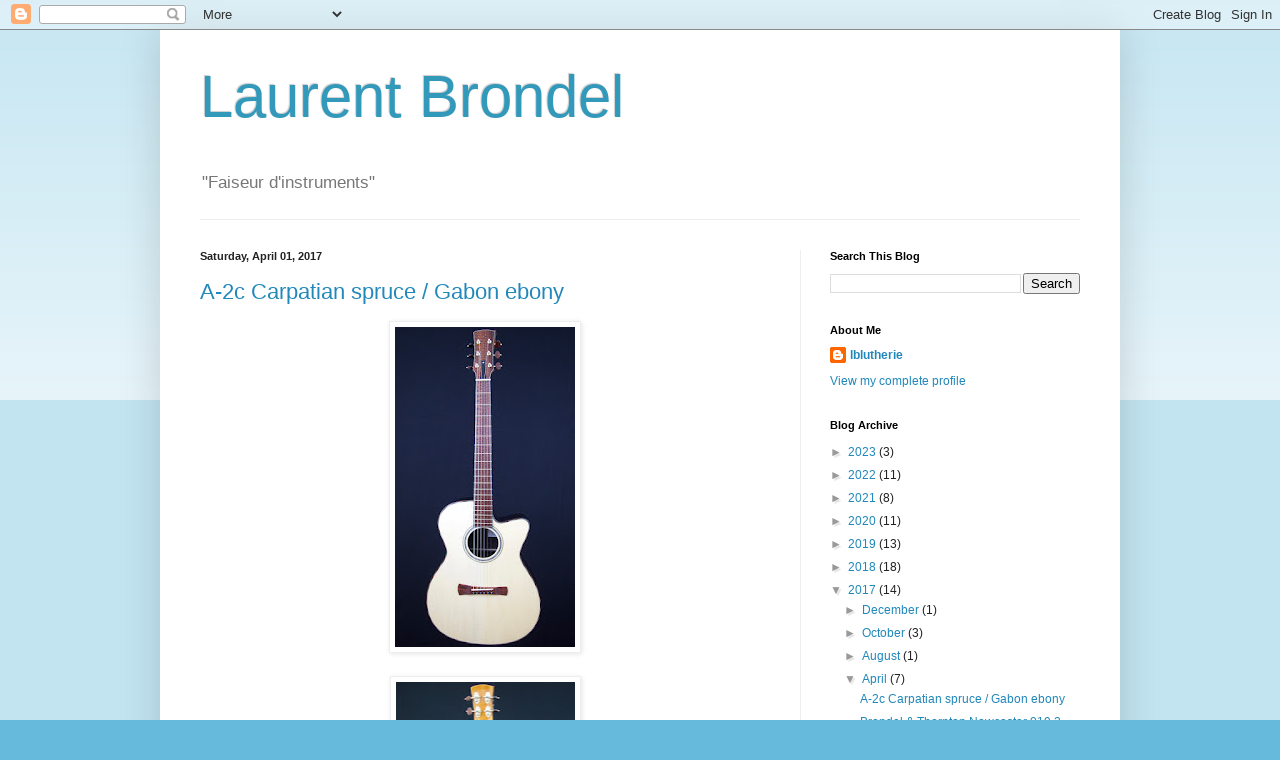

--- FILE ---
content_type: text/html; charset=UTF-8
request_url: https://lblutherie.blogspot.com/2017/04/
body_size: 19210
content:
<!DOCTYPE html>
<html class='v2' dir='ltr' lang='en'>
<head>
<link href='https://www.blogger.com/static/v1/widgets/335934321-css_bundle_v2.css' rel='stylesheet' type='text/css'/>
<meta content='width=1100' name='viewport'/>
<meta content='text/html; charset=UTF-8' http-equiv='Content-Type'/>
<meta content='blogger' name='generator'/>
<link href='https://lblutherie.blogspot.com/favicon.ico' rel='icon' type='image/x-icon'/>
<link href='http://lblutherie.blogspot.com/2017/04/' rel='canonical'/>
<link rel="alternate" type="application/atom+xml" title="Laurent Brondel - Atom" href="https://lblutherie.blogspot.com/feeds/posts/default" />
<link rel="alternate" type="application/rss+xml" title="Laurent Brondel - RSS" href="https://lblutherie.blogspot.com/feeds/posts/default?alt=rss" />
<link rel="service.post" type="application/atom+xml" title="Laurent Brondel - Atom" href="https://www.blogger.com/feeds/25074381/posts/default" />
<!--Can't find substitution for tag [blog.ieCssRetrofitLinks]-->
<meta content='http://lblutherie.blogspot.com/2017/04/' property='og:url'/>
<meta content='Laurent Brondel' property='og:title'/>
<meta content='&quot;Faiseur d&#39;instruments&quot;' property='og:description'/>
<title>Laurent Brondel: April 2017</title>
<style id='page-skin-1' type='text/css'><!--
/*
-----------------------------------------------
Blogger Template Style
Name:     Simple
Designer: Blogger
URL:      www.blogger.com
----------------------------------------------- */
/* Content
----------------------------------------------- */
body {
font: normal normal 12px Arial, Tahoma, Helvetica, FreeSans, sans-serif;
color: #222222;
background: #66bbdd none repeat scroll top left;
padding: 0 40px 40px 40px;
}
html body .region-inner {
min-width: 0;
max-width: 100%;
width: auto;
}
h2 {
font-size: 22px;
}
a:link {
text-decoration:none;
color: #2288bb;
}
a:visited {
text-decoration:none;
color: #888888;
}
a:hover {
text-decoration:underline;
color: #33aaff;
}
.body-fauxcolumn-outer .fauxcolumn-inner {
background: transparent url(https://resources.blogblog.com/blogblog/data/1kt/simple/body_gradient_tile_light.png) repeat scroll top left;
_background-image: none;
}
.body-fauxcolumn-outer .cap-top {
position: absolute;
z-index: 1;
height: 400px;
width: 100%;
}
.body-fauxcolumn-outer .cap-top .cap-left {
width: 100%;
background: transparent url(https://resources.blogblog.com/blogblog/data/1kt/simple/gradients_light.png) repeat-x scroll top left;
_background-image: none;
}
.content-outer {
-moz-box-shadow: 0 0 40px rgba(0, 0, 0, .15);
-webkit-box-shadow: 0 0 5px rgba(0, 0, 0, .15);
-goog-ms-box-shadow: 0 0 10px #333333;
box-shadow: 0 0 40px rgba(0, 0, 0, .15);
margin-bottom: 1px;
}
.content-inner {
padding: 10px 10px;
}
.content-inner {
background-color: #ffffff;
}
/* Header
----------------------------------------------- */
.header-outer {
background: transparent none repeat-x scroll 0 -400px;
_background-image: none;
}
.Header h1 {
font: normal normal 60px Arial, Tahoma, Helvetica, FreeSans, sans-serif;
color: #3399bb;
text-shadow: -1px -1px 1px rgba(0, 0, 0, .2);
}
.Header h1 a {
color: #3399bb;
}
.Header .description {
font-size: 140%;
color: #777777;
}
.header-inner .Header .titlewrapper {
padding: 22px 30px;
}
.header-inner .Header .descriptionwrapper {
padding: 0 30px;
}
/* Tabs
----------------------------------------------- */
.tabs-inner .section:first-child {
border-top: 1px solid #eeeeee;
}
.tabs-inner .section:first-child ul {
margin-top: -1px;
border-top: 1px solid #eeeeee;
border-left: 0 solid #eeeeee;
border-right: 0 solid #eeeeee;
}
.tabs-inner .widget ul {
background: #f5f5f5 url(https://resources.blogblog.com/blogblog/data/1kt/simple/gradients_light.png) repeat-x scroll 0 -800px;
_background-image: none;
border-bottom: 1px solid #eeeeee;
margin-top: 0;
margin-left: -30px;
margin-right: -30px;
}
.tabs-inner .widget li a {
display: inline-block;
padding: .6em 1em;
font: normal normal 14px Arial, Tahoma, Helvetica, FreeSans, sans-serif;
color: #999999;
border-left: 1px solid #ffffff;
border-right: 1px solid #eeeeee;
}
.tabs-inner .widget li:first-child a {
border-left: none;
}
.tabs-inner .widget li.selected a, .tabs-inner .widget li a:hover {
color: #000000;
background-color: #eeeeee;
text-decoration: none;
}
/* Columns
----------------------------------------------- */
.main-outer {
border-top: 0 solid #eeeeee;
}
.fauxcolumn-left-outer .fauxcolumn-inner {
border-right: 1px solid #eeeeee;
}
.fauxcolumn-right-outer .fauxcolumn-inner {
border-left: 1px solid #eeeeee;
}
/* Headings
----------------------------------------------- */
div.widget > h2,
div.widget h2.title {
margin: 0 0 1em 0;
font: normal bold 11px Arial, Tahoma, Helvetica, FreeSans, sans-serif;
color: #000000;
}
/* Widgets
----------------------------------------------- */
.widget .zippy {
color: #999999;
text-shadow: 2px 2px 1px rgba(0, 0, 0, .1);
}
.widget .popular-posts ul {
list-style: none;
}
/* Posts
----------------------------------------------- */
h2.date-header {
font: normal bold 11px Arial, Tahoma, Helvetica, FreeSans, sans-serif;
}
.date-header span {
background-color: transparent;
color: #222222;
padding: inherit;
letter-spacing: inherit;
margin: inherit;
}
.main-inner {
padding-top: 30px;
padding-bottom: 30px;
}
.main-inner .column-center-inner {
padding: 0 15px;
}
.main-inner .column-center-inner .section {
margin: 0 15px;
}
.post {
margin: 0 0 25px 0;
}
h3.post-title, .comments h4 {
font: normal normal 22px Arial, Tahoma, Helvetica, FreeSans, sans-serif;
margin: .75em 0 0;
}
.post-body {
font-size: 110%;
line-height: 1.4;
position: relative;
}
.post-body img, .post-body .tr-caption-container, .Profile img, .Image img,
.BlogList .item-thumbnail img {
padding: 2px;
background: #ffffff;
border: 1px solid #eeeeee;
-moz-box-shadow: 1px 1px 5px rgba(0, 0, 0, .1);
-webkit-box-shadow: 1px 1px 5px rgba(0, 0, 0, .1);
box-shadow: 1px 1px 5px rgba(0, 0, 0, .1);
}
.post-body img, .post-body .tr-caption-container {
padding: 5px;
}
.post-body .tr-caption-container {
color: #222222;
}
.post-body .tr-caption-container img {
padding: 0;
background: transparent;
border: none;
-moz-box-shadow: 0 0 0 rgba(0, 0, 0, .1);
-webkit-box-shadow: 0 0 0 rgba(0, 0, 0, .1);
box-shadow: 0 0 0 rgba(0, 0, 0, .1);
}
.post-header {
margin: 0 0 1.5em;
line-height: 1.6;
font-size: 90%;
}
.post-footer {
margin: 20px -2px 0;
padding: 5px 10px;
color: #666666;
background-color: #f9f9f9;
border-bottom: 1px solid #eeeeee;
line-height: 1.6;
font-size: 90%;
}
#comments .comment-author {
padding-top: 1.5em;
border-top: 1px solid #eeeeee;
background-position: 0 1.5em;
}
#comments .comment-author:first-child {
padding-top: 0;
border-top: none;
}
.avatar-image-container {
margin: .2em 0 0;
}
#comments .avatar-image-container img {
border: 1px solid #eeeeee;
}
/* Comments
----------------------------------------------- */
.comments .comments-content .icon.blog-author {
background-repeat: no-repeat;
background-image: url([data-uri]);
}
.comments .comments-content .loadmore a {
border-top: 1px solid #999999;
border-bottom: 1px solid #999999;
}
.comments .comment-thread.inline-thread {
background-color: #f9f9f9;
}
.comments .continue {
border-top: 2px solid #999999;
}
/* Accents
---------------------------------------------- */
.section-columns td.columns-cell {
border-left: 1px solid #eeeeee;
}
.blog-pager {
background: transparent none no-repeat scroll top center;
}
.blog-pager-older-link, .home-link,
.blog-pager-newer-link {
background-color: #ffffff;
padding: 5px;
}
.footer-outer {
border-top: 0 dashed #bbbbbb;
}
/* Mobile
----------------------------------------------- */
body.mobile  {
background-size: auto;
}
.mobile .body-fauxcolumn-outer {
background: transparent none repeat scroll top left;
}
.mobile .body-fauxcolumn-outer .cap-top {
background-size: 100% auto;
}
.mobile .content-outer {
-webkit-box-shadow: 0 0 3px rgba(0, 0, 0, .15);
box-shadow: 0 0 3px rgba(0, 0, 0, .15);
}
.mobile .tabs-inner .widget ul {
margin-left: 0;
margin-right: 0;
}
.mobile .post {
margin: 0;
}
.mobile .main-inner .column-center-inner .section {
margin: 0;
}
.mobile .date-header span {
padding: 0.1em 10px;
margin: 0 -10px;
}
.mobile h3.post-title {
margin: 0;
}
.mobile .blog-pager {
background: transparent none no-repeat scroll top center;
}
.mobile .footer-outer {
border-top: none;
}
.mobile .main-inner, .mobile .footer-inner {
background-color: #ffffff;
}
.mobile-index-contents {
color: #222222;
}
.mobile-link-button {
background-color: #2288bb;
}
.mobile-link-button a:link, .mobile-link-button a:visited {
color: #ffffff;
}
.mobile .tabs-inner .section:first-child {
border-top: none;
}
.mobile .tabs-inner .PageList .widget-content {
background-color: #eeeeee;
color: #000000;
border-top: 1px solid #eeeeee;
border-bottom: 1px solid #eeeeee;
}
.mobile .tabs-inner .PageList .widget-content .pagelist-arrow {
border-left: 1px solid #eeeeee;
}

--></style>
<style id='template-skin-1' type='text/css'><!--
body {
min-width: 960px;
}
.content-outer, .content-fauxcolumn-outer, .region-inner {
min-width: 960px;
max-width: 960px;
_width: 960px;
}
.main-inner .columns {
padding-left: 0;
padding-right: 310px;
}
.main-inner .fauxcolumn-center-outer {
left: 0;
right: 310px;
/* IE6 does not respect left and right together */
_width: expression(this.parentNode.offsetWidth -
parseInt("0") -
parseInt("310px") + 'px');
}
.main-inner .fauxcolumn-left-outer {
width: 0;
}
.main-inner .fauxcolumn-right-outer {
width: 310px;
}
.main-inner .column-left-outer {
width: 0;
right: 100%;
margin-left: -0;
}
.main-inner .column-right-outer {
width: 310px;
margin-right: -310px;
}
#layout {
min-width: 0;
}
#layout .content-outer {
min-width: 0;
width: 800px;
}
#layout .region-inner {
min-width: 0;
width: auto;
}
body#layout div.add_widget {
padding: 8px;
}
body#layout div.add_widget a {
margin-left: 32px;
}
--></style>
<link href='https://www.blogger.com/dyn-css/authorization.css?targetBlogID=25074381&amp;zx=7c7ec0ad-0e3c-41be-ac78-8959b6ecd435' media='none' onload='if(media!=&#39;all&#39;)media=&#39;all&#39;' rel='stylesheet'/><noscript><link href='https://www.blogger.com/dyn-css/authorization.css?targetBlogID=25074381&amp;zx=7c7ec0ad-0e3c-41be-ac78-8959b6ecd435' rel='stylesheet'/></noscript>
<meta name='google-adsense-platform-account' content='ca-host-pub-1556223355139109'/>
<meta name='google-adsense-platform-domain' content='blogspot.com'/>

</head>
<body class='loading variant-pale'>
<div class='navbar section' id='navbar' name='Navbar'><div class='widget Navbar' data-version='1' id='Navbar1'><script type="text/javascript">
    function setAttributeOnload(object, attribute, val) {
      if(window.addEventListener) {
        window.addEventListener('load',
          function(){ object[attribute] = val; }, false);
      } else {
        window.attachEvent('onload', function(){ object[attribute] = val; });
      }
    }
  </script>
<div id="navbar-iframe-container"></div>
<script type="text/javascript" src="https://apis.google.com/js/platform.js"></script>
<script type="text/javascript">
      gapi.load("gapi.iframes:gapi.iframes.style.bubble", function() {
        if (gapi.iframes && gapi.iframes.getContext) {
          gapi.iframes.getContext().openChild({
              url: 'https://www.blogger.com/navbar/25074381?origin\x3dhttps://lblutherie.blogspot.com',
              where: document.getElementById("navbar-iframe-container"),
              id: "navbar-iframe"
          });
        }
      });
    </script><script type="text/javascript">
(function() {
var script = document.createElement('script');
script.type = 'text/javascript';
script.src = '//pagead2.googlesyndication.com/pagead/js/google_top_exp.js';
var head = document.getElementsByTagName('head')[0];
if (head) {
head.appendChild(script);
}})();
</script>
</div></div>
<div class='body-fauxcolumns'>
<div class='fauxcolumn-outer body-fauxcolumn-outer'>
<div class='cap-top'>
<div class='cap-left'></div>
<div class='cap-right'></div>
</div>
<div class='fauxborder-left'>
<div class='fauxborder-right'></div>
<div class='fauxcolumn-inner'>
</div>
</div>
<div class='cap-bottom'>
<div class='cap-left'></div>
<div class='cap-right'></div>
</div>
</div>
</div>
<div class='content'>
<div class='content-fauxcolumns'>
<div class='fauxcolumn-outer content-fauxcolumn-outer'>
<div class='cap-top'>
<div class='cap-left'></div>
<div class='cap-right'></div>
</div>
<div class='fauxborder-left'>
<div class='fauxborder-right'></div>
<div class='fauxcolumn-inner'>
</div>
</div>
<div class='cap-bottom'>
<div class='cap-left'></div>
<div class='cap-right'></div>
</div>
</div>
</div>
<div class='content-outer'>
<div class='content-cap-top cap-top'>
<div class='cap-left'></div>
<div class='cap-right'></div>
</div>
<div class='fauxborder-left content-fauxborder-left'>
<div class='fauxborder-right content-fauxborder-right'></div>
<div class='content-inner'>
<header>
<div class='header-outer'>
<div class='header-cap-top cap-top'>
<div class='cap-left'></div>
<div class='cap-right'></div>
</div>
<div class='fauxborder-left header-fauxborder-left'>
<div class='fauxborder-right header-fauxborder-right'></div>
<div class='region-inner header-inner'>
<div class='header section' id='header' name='Header'><div class='widget Header' data-version='1' id='Header1'>
<div id='header-inner'>
<div class='titlewrapper'>
<h1 class='title'>
<a href='https://lblutherie.blogspot.com/'>
Laurent Brondel
</a>
</h1>
</div>
<div class='descriptionwrapper'>
<p class='description'><span>"Faiseur d'instruments"</span></p>
</div>
</div>
</div></div>
</div>
</div>
<div class='header-cap-bottom cap-bottom'>
<div class='cap-left'></div>
<div class='cap-right'></div>
</div>
</div>
</header>
<div class='tabs-outer'>
<div class='tabs-cap-top cap-top'>
<div class='cap-left'></div>
<div class='cap-right'></div>
</div>
<div class='fauxborder-left tabs-fauxborder-left'>
<div class='fauxborder-right tabs-fauxborder-right'></div>
<div class='region-inner tabs-inner'>
<div class='tabs no-items section' id='crosscol' name='Cross-Column'></div>
<div class='tabs no-items section' id='crosscol-overflow' name='Cross-Column 2'></div>
</div>
</div>
<div class='tabs-cap-bottom cap-bottom'>
<div class='cap-left'></div>
<div class='cap-right'></div>
</div>
</div>
<div class='main-outer'>
<div class='main-cap-top cap-top'>
<div class='cap-left'></div>
<div class='cap-right'></div>
</div>
<div class='fauxborder-left main-fauxborder-left'>
<div class='fauxborder-right main-fauxborder-right'></div>
<div class='region-inner main-inner'>
<div class='columns fauxcolumns'>
<div class='fauxcolumn-outer fauxcolumn-center-outer'>
<div class='cap-top'>
<div class='cap-left'></div>
<div class='cap-right'></div>
</div>
<div class='fauxborder-left'>
<div class='fauxborder-right'></div>
<div class='fauxcolumn-inner'>
</div>
</div>
<div class='cap-bottom'>
<div class='cap-left'></div>
<div class='cap-right'></div>
</div>
</div>
<div class='fauxcolumn-outer fauxcolumn-left-outer'>
<div class='cap-top'>
<div class='cap-left'></div>
<div class='cap-right'></div>
</div>
<div class='fauxborder-left'>
<div class='fauxborder-right'></div>
<div class='fauxcolumn-inner'>
</div>
</div>
<div class='cap-bottom'>
<div class='cap-left'></div>
<div class='cap-right'></div>
</div>
</div>
<div class='fauxcolumn-outer fauxcolumn-right-outer'>
<div class='cap-top'>
<div class='cap-left'></div>
<div class='cap-right'></div>
</div>
<div class='fauxborder-left'>
<div class='fauxborder-right'></div>
<div class='fauxcolumn-inner'>
</div>
</div>
<div class='cap-bottom'>
<div class='cap-left'></div>
<div class='cap-right'></div>
</div>
</div>
<!-- corrects IE6 width calculation -->
<div class='columns-inner'>
<div class='column-center-outer'>
<div class='column-center-inner'>
<div class='main section' id='main' name='Main'><div class='widget Blog' data-version='1' id='Blog1'>
<div class='blog-posts hfeed'>

          <div class="date-outer">
        
<h2 class='date-header'><span>Saturday, April 01, 2017</span></h2>

          <div class="date-posts">
        
<div class='post-outer'>
<div class='post hentry uncustomized-post-template' itemprop='blogPost' itemscope='itemscope' itemtype='http://schema.org/BlogPosting'>
<meta content='https://blogger.googleusercontent.com/img/b/R29vZ2xl/AVvXsEiqd0pTugOlbsIXI5yhkuupeDd5klORS1pZNpJgFBvHWczOGzNtctB93jGC31cnopAW70LmnYtQxNKBJ8mkM_B9LA0qVKGcDR7RMRxUwCmrhUyEoeGh1guMVDmmAFbuz0lsOPBgTQ/s320/A2+-+1.jpg' itemprop='image_url'/>
<meta content='25074381' itemprop='blogId'/>
<meta content='8935639081683281885' itemprop='postId'/>
<a name='8935639081683281885'></a>
<h3 class='post-title entry-title' itemprop='name'>
<a href='https://lblutherie.blogspot.com/2017/04/a-2c-carpatian-spruce-gabon-ebony.html'>A-2c Carpatian spruce / Gabon ebony</a>
</h3>
<div class='post-header'>
<div class='post-header-line-1'></div>
</div>
<div class='post-body entry-content' id='post-body-8935639081683281885' itemprop='description articleBody'>
<div class="separator" style="clear: both; text-align: center;">
<a href="https://blogger.googleusercontent.com/img/b/R29vZ2xl/AVvXsEiqd0pTugOlbsIXI5yhkuupeDd5klORS1pZNpJgFBvHWczOGzNtctB93jGC31cnopAW70LmnYtQxNKBJ8mkM_B9LA0qVKGcDR7RMRxUwCmrhUyEoeGh1guMVDmmAFbuz0lsOPBgTQ/s1600/A2+-+1.jpg" imageanchor="1" style="margin-left: 1em; margin-right: 1em;"><img border="0" height="320" src="https://blogger.googleusercontent.com/img/b/R29vZ2xl/AVvXsEiqd0pTugOlbsIXI5yhkuupeDd5klORS1pZNpJgFBvHWczOGzNtctB93jGC31cnopAW70LmnYtQxNKBJ8mkM_B9LA0qVKGcDR7RMRxUwCmrhUyEoeGh1guMVDmmAFbuz0lsOPBgTQ/s320/A2+-+1.jpg" width="180" /></a></div>
<div class="separator" style="clear: both; text-align: center;">
<br /></div>
<div class="separator" style="clear: both; text-align: center;">
<a href="https://blogger.googleusercontent.com/img/b/R29vZ2xl/AVvXsEjaZh49sCPGenO6kdVZxAg9WRxdaU-1PUJY1HQpISzla9rdaPpHXWh-oPFv_5vwbfqSlbpky7aP1RNd7lrBLaHBCtrhsnMgk3Qrn-iiekzVYV7TuQAePaV6bezclfzO3OOw6Bd0ew/s1600/A2+-+8.jpg" imageanchor="1" style="margin-left: 1em; margin-right: 1em;"><img border="0" height="320" src="https://blogger.googleusercontent.com/img/b/R29vZ2xl/AVvXsEjaZh49sCPGenO6kdVZxAg9WRxdaU-1PUJY1HQpISzla9rdaPpHXWh-oPFv_5vwbfqSlbpky7aP1RNd7lrBLaHBCtrhsnMgk3Qrn-iiekzVYV7TuQAePaV6bezclfzO3OOw6Bd0ew/s320/A2+-+8.jpg" width="179" /></a></div>
<br />
<div class="separator" style="clear: both; text-align: center;">
<a href="https://blogger.googleusercontent.com/img/b/R29vZ2xl/AVvXsEi-58uDCejOMBTBwjHu1H-yKD2FvHLhaq7pFfC9c2DTuNHeht_GiEumqXPEOQlfuJaG3DjMfjKQ8jXeeq0iYD9SfV6WyPGgpmKu3JDAj1uye_7Be502MHr70I6L1_4Kj4zCB5Kzmg/s1600/A2+-+2.jpg" imageanchor="1" style="margin-left: 1em; margin-right: 1em;"><img border="0" height="320" src="https://blogger.googleusercontent.com/img/b/R29vZ2xl/AVvXsEi-58uDCejOMBTBwjHu1H-yKD2FvHLhaq7pFfC9c2DTuNHeht_GiEumqXPEOQlfuJaG3DjMfjKQ8jXeeq0iYD9SfV6WyPGgpmKu3JDAj1uye_7Be502MHr70I6L1_4Kj4zCB5Kzmg/s320/A2+-+2.jpg" width="213" /></a></div>
<div class="separator" style="clear: both; text-align: center;">
<br /></div>
<div class="separator" style="clear: both; text-align: center;">
<a href="https://blogger.googleusercontent.com/img/b/R29vZ2xl/AVvXsEhea6ffKfpygo_KKDigNmyQK_dpZZi0RJxmH9a_T0dLycd84WOjp8s1EdwyAGkH4CNjlUM_VZ9L-2IzRcEMtUqObGaIOEGyJrZHz0wFrscnYK8LhyphenhyphenKm7WguMf7Yg4Qp8DAlVbQjIA/s1600/A2+-+9.jpg" imageanchor="1" style="margin-left: 1em; margin-right: 1em;"><img border="0" height="320" src="https://blogger.googleusercontent.com/img/b/R29vZ2xl/AVvXsEhea6ffKfpygo_KKDigNmyQK_dpZZi0RJxmH9a_T0dLycd84WOjp8s1EdwyAGkH4CNjlUM_VZ9L-2IzRcEMtUqObGaIOEGyJrZHz0wFrscnYK8LhyphenhyphenKm7WguMf7Yg4Qp8DAlVbQjIA/s320/A2+-+9.jpg" width="213" /></a></div>
<div class="separator" style="clear: both; text-align: center;">
<br /></div>
<div class="separator" style="clear: both; text-align: center;">
<a href="https://blogger.googleusercontent.com/img/b/R29vZ2xl/AVvXsEgsbe-1uOOSEQxBhBpSu166PSxHXTVFKf8xIaBiSPlL4BI0aXknmeskMRdJnjgHGfxKId3KPhWOWtaE-HTlqWA51_lgZjF-gVBbWoLmoqFJhbWsOG9mTsKDy-xhytNut_mbxYkhFA/s1600/A2+-+11.jpg" imageanchor="1" style="margin-left: 1em; margin-right: 1em;"><img border="0" height="320" src="https://blogger.googleusercontent.com/img/b/R29vZ2xl/AVvXsEgsbe-1uOOSEQxBhBpSu166PSxHXTVFKf8xIaBiSPlL4BI0aXknmeskMRdJnjgHGfxKId3KPhWOWtaE-HTlqWA51_lgZjF-gVBbWoLmoqFJhbWsOG9mTsKDy-xhytNut_mbxYkhFA/s320/A2+-+11.jpg" width="213" /></a></div>
<div class="separator" style="clear: both; text-align: center;">
<br /></div>
<div class="separator" style="clear: both; text-align: center;">
<a href="https://blogger.googleusercontent.com/img/b/R29vZ2xl/AVvXsEhruRP7GqnbPz9Dy3cOGK9bqW8MMJFe3uc-or64aeBCVznI9UCQrN9l3idyFvQr4nAcEoyG85rTUobMTY-OLfozSr0UWaf2JuXpFrohAc9DW_4U4dVi3iHHfmxLWZwhfTSd_DInZA/s1600/A2+-+12.jpg" imageanchor="1" style="margin-left: 1em; margin-right: 1em;"><img border="0" height="320" src="https://blogger.googleusercontent.com/img/b/R29vZ2xl/AVvXsEhruRP7GqnbPz9Dy3cOGK9bqW8MMJFe3uc-or64aeBCVznI9UCQrN9l3idyFvQr4nAcEoyG85rTUobMTY-OLfozSr0UWaf2JuXpFrohAc9DW_4U4dVi3iHHfmxLWZwhfTSd_DInZA/s320/A2+-+12.jpg" width="213" /></a></div>
<br />
<div class="separator" style="clear: both; text-align: center;">
<a href="https://blogger.googleusercontent.com/img/b/R29vZ2xl/AVvXsEgk3Epu1TyaaXcmbse0RYqPsJiTX6bXafRAxqbAhjkuUjkLoaZnVqKcEZHIOkB26BCEntFD9QFKTSotDCIENngYwuxy1gB5uKmCSADm7Nijahoa7PhCzmEmYb1-u-ijN6Pwa6DIqQ/s1600/A2+-+3.jpg" imageanchor="1" style="margin-left: 1em; margin-right: 1em;"><img border="0" height="320" src="https://blogger.googleusercontent.com/img/b/R29vZ2xl/AVvXsEgk3Epu1TyaaXcmbse0RYqPsJiTX6bXafRAxqbAhjkuUjkLoaZnVqKcEZHIOkB26BCEntFD9QFKTSotDCIENngYwuxy1gB5uKmCSADm7Nijahoa7PhCzmEmYb1-u-ijN6Pwa6DIqQ/s320/A2+-+3.jpg" width="213" /></a></div>
<br />
<div class="separator" style="clear: both; text-align: center;">
<a href="https://blogger.googleusercontent.com/img/b/R29vZ2xl/AVvXsEilpP4v8o_wCOzhpg1E5lovFXqiT4jlG0-tAqWB6C_8Y6pT23fNL99Bezu1bU-UlcMirSJYkwp7U2R6K0ygtUIOPnz1aMcCfcvewUfeKnf8ELKZTGKO2wAXTiY-LHQJcLKt3bNHVg/s1600/A2+-+4.jpg" imageanchor="1" style="margin-left: 1em; margin-right: 1em;"><img border="0" height="213" src="https://blogger.googleusercontent.com/img/b/R29vZ2xl/AVvXsEilpP4v8o_wCOzhpg1E5lovFXqiT4jlG0-tAqWB6C_8Y6pT23fNL99Bezu1bU-UlcMirSJYkwp7U2R6K0ygtUIOPnz1aMcCfcvewUfeKnf8ELKZTGKO2wAXTiY-LHQJcLKt3bNHVg/s320/A2+-+4.jpg" width="320" /></a></div>
<br />
<div class="separator" style="clear: both; text-align: center;">
<a href="https://blogger.googleusercontent.com/img/b/R29vZ2xl/AVvXsEiNR1vIFRy7DM31qCTfEry4PHw598xFTkKAiuEbIayDQzFtc4P3p4tFMkJa2SuuzHQVX1C01-zqCGHV_aOm6mhDtdGoRLoMdjmowLvAY1S3zDNiauEBKpA9hMsTxxVtu7M3M532KQ/s1600/A2+-+5.jpg" imageanchor="1" style="margin-left: 1em; margin-right: 1em;"><img border="0" height="320" src="https://blogger.googleusercontent.com/img/b/R29vZ2xl/AVvXsEiNR1vIFRy7DM31qCTfEry4PHw598xFTkKAiuEbIayDQzFtc4P3p4tFMkJa2SuuzHQVX1C01-zqCGHV_aOm6mhDtdGoRLoMdjmowLvAY1S3zDNiauEBKpA9hMsTxxVtu7M3M532KQ/s320/A2+-+5.jpg" width="284" /></a></div>
<br />
<div class="separator" style="clear: both; text-align: center;">
<a href="https://blogger.googleusercontent.com/img/b/R29vZ2xl/AVvXsEji65tOohh7UZXSkiSR9-vVvwdpHzWCwLR_FhUay3pBdlphwCXY340D5iBAr1ZAuJqr79izOn_jGhcq9I54A95ETkbqFA1p2w5Bv6UdYAg-d_yTgCPE1t6l8qtRMU724CIR8ME3lQ/s1600/A2+-+6.jpg" imageanchor="1" style="margin-left: 1em; margin-right: 1em;"><img border="0" height="320" src="https://blogger.googleusercontent.com/img/b/R29vZ2xl/AVvXsEji65tOohh7UZXSkiSR9-vVvwdpHzWCwLR_FhUay3pBdlphwCXY340D5iBAr1ZAuJqr79izOn_jGhcq9I54A95ETkbqFA1p2w5Bv6UdYAg-d_yTgCPE1t6l8qtRMU724CIR8ME3lQ/s320/A2+-+6.jpg" width="213" /></a></div>
<br />
<div class="separator" style="clear: both; text-align: center;">
<a href="https://blogger.googleusercontent.com/img/b/R29vZ2xl/AVvXsEgbdiyF7o3vBOgWoGTM9nhXPMHiz67sxNpOSlTnjXqHnh0ZRsMroE6LNF8WfKx8AN5LKbMhNHZQsqS4c0nkz17YAqFPxc56UbZFiu70pckLqR-4AA09Ss62VO_88bFIQHsoj7pLDA/s1600/A2+-+7.jpg" imageanchor="1" style="margin-left: 1em; margin-right: 1em;"><img border="0" height="320" src="https://blogger.googleusercontent.com/img/b/R29vZ2xl/AVvXsEgbdiyF7o3vBOgWoGTM9nhXPMHiz67sxNpOSlTnjXqHnh0ZRsMroE6LNF8WfKx8AN5LKbMhNHZQsqS4c0nkz17YAqFPxc56UbZFiu70pckLqR-4AA09Ss62VO_88bFIQHsoj7pLDA/s320/A2+-+7.jpg" width="180" /></a></div>
<br />
<div class="separator" style="clear: both; text-align: center;">
<a href="https://blogger.googleusercontent.com/img/b/R29vZ2xl/AVvXsEgtaJs1rDHNrovSx2fNeJmu7GBb8dfdsKJNqrb_YArQ1FsGpY9j-Za86vfkHUxTlNcpOOcYR1AjYzdUvZge5XGKbha_poDHVXqQp-wi5BT2TcGgVvXij6q0dG63HTkUDsDFYHIuTg/s1600/A2+-+10.jpg" imageanchor="1" style="margin-left: 1em; margin-right: 1em;"><img border="0" height="320" src="https://blogger.googleusercontent.com/img/b/R29vZ2xl/AVvXsEgtaJs1rDHNrovSx2fNeJmu7GBb8dfdsKJNqrb_YArQ1FsGpY9j-Za86vfkHUxTlNcpOOcYR1AjYzdUvZge5XGKbha_poDHVXqQp-wi5BT2TcGgVvXij6q0dG63HTkUDsDFYHIuTg/s320/A2+-+10.jpg" width="213" /></a></div>
<div class="separator" style="clear: both; text-align: center;">
<br /></div>
<div class="separator" style="clear: both; text-align: center;">
<a href="https://blogger.googleusercontent.com/img/b/R29vZ2xl/AVvXsEjtAnJhf9QuKP0TziHZ1nWTYfLda62QlbTmgJQqWd4x3FusO6zjiIUelie03p_a0-g1Iuswmb9A6pst0sNdqSPJ4N3tTvdiFUUGFMMMA9uqDRtlxVJ1oWkl1o-HfzToh_lIt6Iv7g/s1600/A2+-+16.jpg" imageanchor="1" style="margin-left: 1em; margin-right: 1em;"><img border="0" height="320" src="https://blogger.googleusercontent.com/img/b/R29vZ2xl/AVvXsEjtAnJhf9QuKP0TziHZ1nWTYfLda62QlbTmgJQqWd4x3FusO6zjiIUelie03p_a0-g1Iuswmb9A6pst0sNdqSPJ4N3tTvdiFUUGFMMMA9uqDRtlxVJ1oWkl1o-HfzToh_lIt6Iv7g/s320/A2+-+16.jpg" width="213" /></a></div>
<br />
<div class="separator" style="clear: both; text-align: center;">
<a href="https://blogger.googleusercontent.com/img/b/R29vZ2xl/AVvXsEhRpgVpjH0W2bXXkio_VejlI5cm9_3ruo2BV855UBUmj___C5UE48VIIy0s0LiRxqdv-CfE6ze7ufi6CLkm5LWOoikh_fFM6eRG8AvD1ASej4K0ct1ceNtkbYMXwHOYRw0MVylGhQ/s1600/A2+-+13.jpg" imageanchor="1" style="margin-left: 1em; margin-right: 1em;"><img border="0" height="213" src="https://blogger.googleusercontent.com/img/b/R29vZ2xl/AVvXsEhRpgVpjH0W2bXXkio_VejlI5cm9_3ruo2BV855UBUmj___C5UE48VIIy0s0LiRxqdv-CfE6ze7ufi6CLkm5LWOoikh_fFM6eRG8AvD1ASej4K0ct1ceNtkbYMXwHOYRw0MVylGhQ/s320/A2+-+13.jpg" width="320" /></a></div>
<br />
<div class="separator" style="clear: both; text-align: center;">
<a href="https://blogger.googleusercontent.com/img/b/R29vZ2xl/AVvXsEh0QQ2BZiet2Byn9242OL0mvUnRgfio-4bI5aC3xOrPJhhMa8qIn0WH-oj4kG1QD62eEFKfPOhuhdycoF-jVzl-qB693b5SVN99nAKq2k7D9gYpZMbDQtOMr5z89sHWD2SL08wG9Q/s1600/A2+-+14.jpg" imageanchor="1" style="margin-left: 1em; margin-right: 1em;"><img border="0" height="213" src="https://blogger.googleusercontent.com/img/b/R29vZ2xl/AVvXsEh0QQ2BZiet2Byn9242OL0mvUnRgfio-4bI5aC3xOrPJhhMa8qIn0WH-oj4kG1QD62eEFKfPOhuhdycoF-jVzl-qB693b5SVN99nAKq2k7D9gYpZMbDQtOMr5z89sHWD2SL08wG9Q/s320/A2+-+14.jpg" width="320" /></a></div>
<br />
<div class="separator" style="clear: both; text-align: center;">
<a href="https://blogger.googleusercontent.com/img/b/R29vZ2xl/AVvXsEjGfrj_170-smuTpk7rQLyiaGPJK9wWsgIdYW_d099XVu8b3sYqRMlLbmqC7tU-UOZvTOvOP2c2nqG8MrqfkLJDqAvA8Ikz-RSzvDpL4cYoEhw-Gn0V8DeErhLFmGYJXeOvkxJMIw/s1600/A2+-+15.jpg" imageanchor="1" style="margin-left: 1em; margin-right: 1em;"><img border="0" height="213" src="https://blogger.googleusercontent.com/img/b/R29vZ2xl/AVvXsEjGfrj_170-smuTpk7rQLyiaGPJK9wWsgIdYW_d099XVu8b3sYqRMlLbmqC7tU-UOZvTOvOP2c2nqG8MrqfkLJDqAvA8Ikz-RSzvDpL4cYoEhw-Gn0V8DeErhLFmGYJXeOvkxJMIw/s320/A2+-+15.jpg" width="320" /></a></div>
<br />
<div style="text-align: center;">
25.6" scale</div>
<div style="text-align: center;">
1 3/4" nut width</div>
<div style="text-align: center;">
2 5/16" bridge string spacing</div>
<div style="text-align: center;">
Carpathian spruce top</div>
<div style="text-align: center;">
Gabon ebony back &amp; sides</div>
<div style="text-align: center;">
Honduran mahogany 1-piece neck</div>
<div style="text-align: center;">
Snakewood fretboard &amp; bridge</div>
<div style="text-align: center;">
Snakewood bindings &amp; headplate</div>
<div style="text-align: center;">
Alessi tuners w/ snakewood buttons</div>
<div style="text-align: center;">
EVO 47104 fretwire</div>
<div style="text-align: center;">
Nitro-cellulose lacquer finish</div>
<div style="text-align: center;">
Hoffee carbon fibre case</div>
<div class="separator" style="clear: both; text-align: center;">
<br /></div>
<br />
<div style='clear: both;'></div>
</div>
<div class='post-footer'>
<div class='post-footer-line post-footer-line-1'>
<span class='post-author vcard'>
</span>
<span class='post-timestamp'>
at
<meta content='http://lblutherie.blogspot.com/2017/04/a-2c-carpatian-spruce-gabon-ebony.html' itemprop='url'/>
<a class='timestamp-link' href='https://lblutherie.blogspot.com/2017/04/a-2c-carpatian-spruce-gabon-ebony.html' rel='bookmark' title='permanent link'><abbr class='published' itemprop='datePublished' title='2017-04-01T09:35:00-04:00'>April 01, 2017</abbr></a>
</span>
<span class='post-comment-link'>
<a class='comment-link' href='https://www.blogger.com/comment/fullpage/post/25074381/8935639081683281885' onclick=''>
2 comments:
  </a>
</span>
<span class='post-icons'>
<span class='item-action'>
<a href='https://www.blogger.com/email-post/25074381/8935639081683281885' title='Email Post'>
<img alt='' class='icon-action' height='13' src='https://resources.blogblog.com/img/icon18_email.gif' width='18'/>
</a>
</span>
<span class='item-control blog-admin pid-1521132319'>
<a href='https://www.blogger.com/post-edit.g?blogID=25074381&postID=8935639081683281885&from=pencil' title='Edit Post'>
<img alt='' class='icon-action' height='18' src='https://resources.blogblog.com/img/icon18_edit_allbkg.gif' width='18'/>
</a>
</span>
</span>
<div class='post-share-buttons goog-inline-block'>
<a class='goog-inline-block share-button sb-email' href='https://www.blogger.com/share-post.g?blogID=25074381&postID=8935639081683281885&target=email' target='_blank' title='Email This'><span class='share-button-link-text'>Email This</span></a><a class='goog-inline-block share-button sb-blog' href='https://www.blogger.com/share-post.g?blogID=25074381&postID=8935639081683281885&target=blog' onclick='window.open(this.href, "_blank", "height=270,width=475"); return false;' target='_blank' title='BlogThis!'><span class='share-button-link-text'>BlogThis!</span></a><a class='goog-inline-block share-button sb-twitter' href='https://www.blogger.com/share-post.g?blogID=25074381&postID=8935639081683281885&target=twitter' target='_blank' title='Share to X'><span class='share-button-link-text'>Share to X</span></a><a class='goog-inline-block share-button sb-facebook' href='https://www.blogger.com/share-post.g?blogID=25074381&postID=8935639081683281885&target=facebook' onclick='window.open(this.href, "_blank", "height=430,width=640"); return false;' target='_blank' title='Share to Facebook'><span class='share-button-link-text'>Share to Facebook</span></a><a class='goog-inline-block share-button sb-pinterest' href='https://www.blogger.com/share-post.g?blogID=25074381&postID=8935639081683281885&target=pinterest' target='_blank' title='Share to Pinterest'><span class='share-button-link-text'>Share to Pinterest</span></a>
</div>
</div>
<div class='post-footer-line post-footer-line-2'>
<span class='post-labels'>
</span>
</div>
<div class='post-footer-line post-footer-line-3'>
<span class='post-location'>
</span>
</div>
</div>
</div>
</div>
<div class='post-outer'>
<div class='post hentry uncustomized-post-template' itemprop='blogPost' itemscope='itemscope' itemtype='http://schema.org/BlogPosting'>
<meta content='https://blogger.googleusercontent.com/img/b/R29vZ2xl/AVvXsEh3v5gimfxzPzAwB5IpBV3OVDCuSCOj7Bki-4Ig0A36VsFaz15lwn9EfHXZ52pkNLe8fzx5RAtWN9uAFC7fAi33VQdBwuDsBJbU1ktEk2SkU_V2tyaXaNmdGxv-IjkbPxbyIsx8Gw/s320/019+2-tone+burst+-+3.jpg' itemprop='image_url'/>
<meta content='25074381' itemprop='blogId'/>
<meta content='2872049666665148114' itemprop='postId'/>
<a name='2872049666665148114'></a>
<h3 class='post-title entry-title' itemprop='name'>
<a href='https://lblutherie.blogspot.com/2017/04/brondel-thornton-nowcaster-019-2-tone.html'>Brondel & Thornton Nowcaster 019 2-tone Burst</a>
</h3>
<div class='post-header'>
<div class='post-header-line-1'></div>
</div>
<div class='post-body entry-content' id='post-body-2872049666665148114' itemprop='description articleBody'>
<div class="separator" style="clear: both; text-align: center;">
<a href="https://blogger.googleusercontent.com/img/b/R29vZ2xl/AVvXsEh3v5gimfxzPzAwB5IpBV3OVDCuSCOj7Bki-4Ig0A36VsFaz15lwn9EfHXZ52pkNLe8fzx5RAtWN9uAFC7fAi33VQdBwuDsBJbU1ktEk2SkU_V2tyaXaNmdGxv-IjkbPxbyIsx8Gw/s1600/019+2-tone+burst+-+3.jpg" imageanchor="1" style="margin-left: 1em; margin-right: 1em;"><img border="0" height="320" src="https://blogger.googleusercontent.com/img/b/R29vZ2xl/AVvXsEh3v5gimfxzPzAwB5IpBV3OVDCuSCOj7Bki-4Ig0A36VsFaz15lwn9EfHXZ52pkNLe8fzx5RAtWN9uAFC7fAi33VQdBwuDsBJbU1ktEk2SkU_V2tyaXaNmdGxv-IjkbPxbyIsx8Gw/s320/019+2-tone+burst+-+3.jpg" width="180" /></a></div>
<div class="separator" style="clear: both; text-align: center;">
<br /></div>
<div class="separator" style="clear: both; text-align: center;">
<a href="https://blogger.googleusercontent.com/img/b/R29vZ2xl/AVvXsEga6izgSr3i5-kBD7l_nCxV8HgCftgK3CJpL2DQR7xYF3CpvJwUUukBdr4jxlU48nJoDLrXSN8gjCzi4rhD0SrXhhfGmbzEQA4xaUnjroBMtXY7NjIzVUQSPh1mFf3BJfOnNvGP5w/s1600/019+2-tone+burst+-+4.jpg" imageanchor="1" style="margin-left: 1em; margin-right: 1em;"><img border="0" height="320" src="https://blogger.googleusercontent.com/img/b/R29vZ2xl/AVvXsEga6izgSr3i5-kBD7l_nCxV8HgCftgK3CJpL2DQR7xYF3CpvJwUUukBdr4jxlU48nJoDLrXSN8gjCzi4rhD0SrXhhfGmbzEQA4xaUnjroBMtXY7NjIzVUQSPh1mFf3BJfOnNvGP5w/s320/019+2-tone+burst+-+4.jpg" width="180" /></a></div>
<div class="separator" style="clear: both; text-align: center;">
<br /></div>
<div class="separator" style="clear: both; text-align: center;">
<a href="https://blogger.googleusercontent.com/img/b/R29vZ2xl/AVvXsEhfAo2II6ZSwpGCetXk9RqpFD_vA0JMW2fA4gUPrD6k3D8-zGkEwR5zSNtoBhNRGmq5KeD9AdNjnCF5HDpIxjw4pXgUG-FuWljh1tVvLznrYr99AfFVrIW9C5_mKRwj3ri7b5PMng/s1600/019+2-tone+burst+-+1.jpg" imageanchor="1" style="margin-left: 1em; margin-right: 1em;"><img border="0" height="320" src="https://blogger.googleusercontent.com/img/b/R29vZ2xl/AVvXsEhfAo2II6ZSwpGCetXk9RqpFD_vA0JMW2fA4gUPrD6k3D8-zGkEwR5zSNtoBhNRGmq5KeD9AdNjnCF5HDpIxjw4pXgUG-FuWljh1tVvLznrYr99AfFVrIW9C5_mKRwj3ri7b5PMng/s320/019+2-tone+burst+-+1.jpg" width="213" /></a></div>
<br />
<div class="separator" style="clear: both; text-align: center;">
<a href="https://blogger.googleusercontent.com/img/b/R29vZ2xl/AVvXsEjaoXlOyYjT9x9HaeURGN2reVYPxDWYGwTUZPhVEPdroysELN7agy8pXGiZGY0_cd5cuVxN7B8RSAX1hreSzYkmM0EAmtAYKKiUjGnPzNPB7aXaviN5_IUJPjDblPEYvghkO7MAfQ/s1600/019+2-tone+burst+-+2.jpg" imageanchor="1" style="margin-left: 1em; margin-right: 1em;"><img border="0" height="320" src="https://blogger.googleusercontent.com/img/b/R29vZ2xl/AVvXsEjaoXlOyYjT9x9HaeURGN2reVYPxDWYGwTUZPhVEPdroysELN7agy8pXGiZGY0_cd5cuVxN7B8RSAX1hreSzYkmM0EAmtAYKKiUjGnPzNPB7aXaviN5_IUJPjDblPEYvghkO7MAfQ/s320/019+2-tone+burst+-+2.jpg" width="213" /></a></div>
<br />
<div class="separator" style="clear: both; text-align: center;">
<a href="https://blogger.googleusercontent.com/img/b/R29vZ2xl/AVvXsEh7haDCwGwwv8iSaWRagR25PUfC8dXqCqal9iEn3jpvHpy_QDrd0rWprcBcXv8nxRASgvzWu6yoh3aJROl82h0oW2xzmMzND7bZCZ2poEhnEsbkQj1EuQdmJ6qS2AP8GhBZn_bk-Q/s1600/019+2-tone+burst+-+5.jpg" imageanchor="1" style="margin-left: 1em; margin-right: 1em;"><img border="0" height="213" src="https://blogger.googleusercontent.com/img/b/R29vZ2xl/AVvXsEh7haDCwGwwv8iSaWRagR25PUfC8dXqCqal9iEn3jpvHpy_QDrd0rWprcBcXv8nxRASgvzWu6yoh3aJROl82h0oW2xzmMzND7bZCZ2poEhnEsbkQj1EuQdmJ6qS2AP8GhBZn_bk-Q/s320/019+2-tone+burst+-+5.jpg" width="320" /></a></div>
<br />
<div class="separator" style="clear: both; text-align: center;">
<a href="https://blogger.googleusercontent.com/img/b/R29vZ2xl/AVvXsEhod2r4WHBN8vcg30NfCJSNaviPPr-rOTpoEFbzss__APJ639AO1oFfAt-tOLXyMomZ4-o3CqoT_iFfSUWxoMOhTMMT_-7Gxs9uze_nX3Eq3caO4i3iAKAst_ozaaop5skGtIRq9w/s1600/019+2-tone+burst+-+6.jpg" imageanchor="1" style="margin-left: 1em; margin-right: 1em;"><img border="0" height="213" src="https://blogger.googleusercontent.com/img/b/R29vZ2xl/AVvXsEhod2r4WHBN8vcg30NfCJSNaviPPr-rOTpoEFbzss__APJ639AO1oFfAt-tOLXyMomZ4-o3CqoT_iFfSUWxoMOhTMMT_-7Gxs9uze_nX3Eq3caO4i3iAKAst_ozaaop5skGtIRq9w/s320/019+2-tone+burst+-+6.jpg" width="320" /></a></div>
<div class="separator" style="clear: both; text-align: center;">
<br /></div>
<div class="separator" style="clear: both; text-align: center;">
<a href="https://blogger.googleusercontent.com/img/b/R29vZ2xl/AVvXsEh4xzCOceBsLzQ9WYBWVUoD3Fkk6Ni6GoYpvQmWbmMzpR8KEZmyVtsGkWUyhyBfzB-NPswe3kZpusggJ9TTPDoU8bxz0RctjKKUX13CdSqn1Amo-9KXw3H2UM8QdpkC-GNrcRo6iw/s1600/019+2-tone+burst+-+8.jpg" imageanchor="1" style="margin-left: 1em; margin-right: 1em;"><img border="0" height="213" src="https://blogger.googleusercontent.com/img/b/R29vZ2xl/AVvXsEh4xzCOceBsLzQ9WYBWVUoD3Fkk6Ni6GoYpvQmWbmMzpR8KEZmyVtsGkWUyhyBfzB-NPswe3kZpusggJ9TTPDoU8bxz0RctjKKUX13CdSqn1Amo-9KXw3H2UM8QdpkC-GNrcRo6iw/s320/019+2-tone+burst+-+8.jpg" width="320" /></a></div>
<br />
<div class="separator" style="clear: both; text-align: center;">
<a href="https://blogger.googleusercontent.com/img/b/R29vZ2xl/AVvXsEjfUPDRNLSJCkGCXQv9Odo3UpsJyadGJ3JPOKScxDugxJ3Lz93SbWXs9hIRrVT6iZFkTa_J0N0Adbhprnye7il9L4n17Vi_qDlWir3McM1_-UQvWUFhj8ISVF3MxQG7rgmDN2D-nw/s1600/019+2-tone+burst+-+7.jpg" imageanchor="1" style="margin-left: 1em; margin-right: 1em;"><img border="0" height="213" src="https://blogger.googleusercontent.com/img/b/R29vZ2xl/AVvXsEjfUPDRNLSJCkGCXQv9Odo3UpsJyadGJ3JPOKScxDugxJ3Lz93SbWXs9hIRrVT6iZFkTa_J0N0Adbhprnye7il9L4n17Vi_qDlWir3McM1_-UQvWUFhj8ISVF3MxQG7rgmDN2D-nw/s320/019+2-tone+burst+-+7.jpg" width="320" /></a></div>
<div class="separator" style="clear: both; text-align: center;">
<br /></div>
<div class="separator" style="clear: both; text-align: center;">
<br /></div>
<div style="color: #222222; font-family: 'Trebuchet MS'; font-size: 14px; line-height: normal; margin: 0px; outline: none; padding: 0px; text-align: center;">
1-piece torrefied figured maple neck</div>
<div style="color: #222222; font-family: 'Trebuchet MS'; font-size: 14px; line-height: normal; margin: 0px; outline: none; padding: 0px; text-align: center;">
2-piece swamp ash body</div>
<div style="color: #222222; font-family: 'Trebuchet MS'; font-size: 14px; line-height: normal; margin: 0px; outline: none; padding: 0px; text-align: center;">
Ron Ellis custom pickup set (&#8217;59 bridge &amp; middle, &#8217;54 neck, modified stagger)</div>
<div style="color: #222222; font-family: 'Trebuchet MS'; font-size: 14px; line-height: normal; margin: 0px; outline: none; padding: 0px; text-align: center;">
Callaham tremolo &amp; neck plate</div>
<div style="color: #222222; font-family: 'Trebuchet MS'; font-size: 14px; line-height: normal; margin: 0px; outline: none; padding: 0px; text-align: center;">
Raw Vintage saddles &amp; springs</div>
<div style="color: #222222; font-family: 'Trebuchet MS'; font-size: 14px; line-height: normal; margin: 0px; outline: none; padding: 0px; text-align: center;">
Gotoh vintage staggered tuners</div>
<div style="color: #222222; font-family: 'Trebuchet MS'; font-size: 14px; line-height: normal; margin: 0px; outline: none; padding: 0px; text-align: center;">
Jescar EVO 47104 fretwire</div>
<div style="color: #222222; font-family: 'Trebuchet MS'; font-size: 14px; line-height: normal; margin: 0px; outline: none; padding: 0px; text-align: center;">
single action vintage truss-rod w/ easy access</div>
<div style="color: #222222; font-family: 'Trebuchet MS'; font-size: 14px; line-height: normal; margin: 0px; outline: none; padding: 0px; text-align: center;">
Nitro-cellulose lacquer finish</div>
<div style="color: #222222; font-family: 'Trebuchet MS'; font-size: 14px; line-height: normal; margin: 0px; outline: none; padding: 0px; text-align: center;">
Scalar Designs Original Nickel 10-46 strings</div>
<div class="separator" style="clear: both; color: #222222; font-family: Arial, Tahoma, Helvetica, FreeSans, sans-serif; font-size: 13px; margin: 0px; outline: none; padding: 0px; text-align: center;">
</div>
<div style="color: #222222; font-family: 'Trebuchet MS'; font-size: 14px; line-height: normal; margin: 0px; outline: none; padding: 0px; text-align: center;">
6.6lbs</div>
<br />
<div class="separator" style="clear: both; text-align: center;">
<br /></div>
<br />
<div style='clear: both;'></div>
</div>
<div class='post-footer'>
<div class='post-footer-line post-footer-line-1'>
<span class='post-author vcard'>
</span>
<span class='post-timestamp'>
at
<meta content='http://lblutherie.blogspot.com/2017/04/brondel-thornton-nowcaster-019-2-tone.html' itemprop='url'/>
<a class='timestamp-link' href='https://lblutherie.blogspot.com/2017/04/brondel-thornton-nowcaster-019-2-tone.html' rel='bookmark' title='permanent link'><abbr class='published' itemprop='datePublished' title='2017-04-01T09:11:00-04:00'>April 01, 2017</abbr></a>
</span>
<span class='post-comment-link'>
<a class='comment-link' href='https://www.blogger.com/comment/fullpage/post/25074381/2872049666665148114' onclick=''>
No comments:
  </a>
</span>
<span class='post-icons'>
<span class='item-action'>
<a href='https://www.blogger.com/email-post/25074381/2872049666665148114' title='Email Post'>
<img alt='' class='icon-action' height='13' src='https://resources.blogblog.com/img/icon18_email.gif' width='18'/>
</a>
</span>
<span class='item-control blog-admin pid-1521132319'>
<a href='https://www.blogger.com/post-edit.g?blogID=25074381&postID=2872049666665148114&from=pencil' title='Edit Post'>
<img alt='' class='icon-action' height='18' src='https://resources.blogblog.com/img/icon18_edit_allbkg.gif' width='18'/>
</a>
</span>
</span>
<div class='post-share-buttons goog-inline-block'>
<a class='goog-inline-block share-button sb-email' href='https://www.blogger.com/share-post.g?blogID=25074381&postID=2872049666665148114&target=email' target='_blank' title='Email This'><span class='share-button-link-text'>Email This</span></a><a class='goog-inline-block share-button sb-blog' href='https://www.blogger.com/share-post.g?blogID=25074381&postID=2872049666665148114&target=blog' onclick='window.open(this.href, "_blank", "height=270,width=475"); return false;' target='_blank' title='BlogThis!'><span class='share-button-link-text'>BlogThis!</span></a><a class='goog-inline-block share-button sb-twitter' href='https://www.blogger.com/share-post.g?blogID=25074381&postID=2872049666665148114&target=twitter' target='_blank' title='Share to X'><span class='share-button-link-text'>Share to X</span></a><a class='goog-inline-block share-button sb-facebook' href='https://www.blogger.com/share-post.g?blogID=25074381&postID=2872049666665148114&target=facebook' onclick='window.open(this.href, "_blank", "height=430,width=640"); return false;' target='_blank' title='Share to Facebook'><span class='share-button-link-text'>Share to Facebook</span></a><a class='goog-inline-block share-button sb-pinterest' href='https://www.blogger.com/share-post.g?blogID=25074381&postID=2872049666665148114&target=pinterest' target='_blank' title='Share to Pinterest'><span class='share-button-link-text'>Share to Pinterest</span></a>
</div>
</div>
<div class='post-footer-line post-footer-line-2'>
<span class='post-labels'>
</span>
</div>
<div class='post-footer-line post-footer-line-3'>
<span class='post-location'>
</span>
</div>
</div>
</div>
</div>
<div class='post-outer'>
<div class='post hentry uncustomized-post-template' itemprop='blogPost' itemscope='itemscope' itemtype='http://schema.org/BlogPosting'>
<meta content='https://blogger.googleusercontent.com/img/b/R29vZ2xl/AVvXsEjoKSYngdyc6GEMEebdK982RzFcE99LNM8CZ-RWvNvfux9kaP3RXngPFQ25UhM-m4DG8LEl3R272ftsVDkO1hqmfiY1KkQtpD8v6E09NEYTw3wQm2u6ZwmYmKtVh32QQSEqm2bh9g/s320/018+Blonde+-+4.jpg' itemprop='image_url'/>
<meta content='25074381' itemprop='blogId'/>
<meta content='926852350632086589' itemprop='postId'/>
<a name='926852350632086589'></a>
<h3 class='post-title entry-title' itemprop='name'>
<a href='https://lblutherie.blogspot.com/2017/04/brondel-thornton-nowcaster-018-blonde.html'>Brondel & Thornton Nowcaster 018 Blonde</a>
</h3>
<div class='post-header'>
<div class='post-header-line-1'></div>
</div>
<div class='post-body entry-content' id='post-body-926852350632086589' itemprop='description articleBody'>
<div class="separator" style="clear: both; text-align: center;">
<a href="https://blogger.googleusercontent.com/img/b/R29vZ2xl/AVvXsEjoKSYngdyc6GEMEebdK982RzFcE99LNM8CZ-RWvNvfux9kaP3RXngPFQ25UhM-m4DG8LEl3R272ftsVDkO1hqmfiY1KkQtpD8v6E09NEYTw3wQm2u6ZwmYmKtVh32QQSEqm2bh9g/s1600/018+Blonde+-+4.jpg" imageanchor="1" style="margin-left: 1em; margin-right: 1em;"><img border="0" height="320" src="https://blogger.googleusercontent.com/img/b/R29vZ2xl/AVvXsEjoKSYngdyc6GEMEebdK982RzFcE99LNM8CZ-RWvNvfux9kaP3RXngPFQ25UhM-m4DG8LEl3R272ftsVDkO1hqmfiY1KkQtpD8v6E09NEYTw3wQm2u6ZwmYmKtVh32QQSEqm2bh9g/s320/018+Blonde+-+4.jpg" width="180" /></a></div>
<div class="separator" style="clear: both; text-align: center;">
<br /></div>
<div class="separator" style="clear: both; text-align: center;">
<a href="https://blogger.googleusercontent.com/img/b/R29vZ2xl/AVvXsEhgXd12ldkq7x73Hw2q7N8-adFcI0ul7W5j_kPEp6VKpYhwUbOFGmeUD6wZYqcq1Q2NICydSn_wowq8KRPdGwYNi9pz8TMy_NJgW6uWhvP0tzuzUvaU18680lGbXHVGaiSO2lxxlA/s1600/018+Blonde+-+3.jpg" imageanchor="1" style="margin-left: 1em; margin-right: 1em;"><img border="0" height="320" src="https://blogger.googleusercontent.com/img/b/R29vZ2xl/AVvXsEhgXd12ldkq7x73Hw2q7N8-adFcI0ul7W5j_kPEp6VKpYhwUbOFGmeUD6wZYqcq1Q2NICydSn_wowq8KRPdGwYNi9pz8TMy_NJgW6uWhvP0tzuzUvaU18680lGbXHVGaiSO2lxxlA/s320/018+Blonde+-+3.jpg" width="180" /></a></div>
<div class="separator" style="clear: both; text-align: center;">
<br /></div>
<div class="separator" style="clear: both; text-align: center;">
<a href="https://blogger.googleusercontent.com/img/b/R29vZ2xl/AVvXsEhKdCEO9E6GZNFeoaKrxHL0R7ljO_dRLab1GOxeVYCYk3Lg7lbsZdpi1wcuaoPMj_2Z07xXkjETRN35wn50d9ZbvJ_ipr7WFXW4uHAWhqxswHRB4a4KqXYRc9Oe8iVD6TmnJfoEfw/s1600/018+Blonde+-+1.jpg" imageanchor="1" style="margin-left: 1em; margin-right: 1em;"><img border="0" height="320" src="https://blogger.googleusercontent.com/img/b/R29vZ2xl/AVvXsEhKdCEO9E6GZNFeoaKrxHL0R7ljO_dRLab1GOxeVYCYk3Lg7lbsZdpi1wcuaoPMj_2Z07xXkjETRN35wn50d9ZbvJ_ipr7WFXW4uHAWhqxswHRB4a4KqXYRc9Oe8iVD6TmnJfoEfw/s320/018+Blonde+-+1.jpg" width="213" /></a></div>
<br />
<div class="separator" style="clear: both; text-align: center;">
<a href="https://blogger.googleusercontent.com/img/b/R29vZ2xl/AVvXsEgMIkTlthiYi8awMqwCIHuNNxoeH1M-Lao6B-z-iCskCw3laz9eU_h9cxAz7d_6S93IqPzBaNNpRpl_0EI-l_FmFsiY3RQuVFHadP8xXFLYDLWx0KnfyNXxpX4Pg1qhfoRmH934nw/s1600/018+Blonde+-+2.jpg" imageanchor="1" style="margin-left: 1em; margin-right: 1em;"><img border="0" height="320" src="https://blogger.googleusercontent.com/img/b/R29vZ2xl/AVvXsEgMIkTlthiYi8awMqwCIHuNNxoeH1M-Lao6B-z-iCskCw3laz9eU_h9cxAz7d_6S93IqPzBaNNpRpl_0EI-l_FmFsiY3RQuVFHadP8xXFLYDLWx0KnfyNXxpX4Pg1qhfoRmH934nw/s320/018+Blonde+-+2.jpg" width="213" /></a></div>
<br />
<div class="separator" style="clear: both; text-align: center;">
<a href="https://blogger.googleusercontent.com/img/b/R29vZ2xl/AVvXsEhBWD6iCbMxnfwcehWs71xM775jIVL8ovWUPbYhKqa0h6f89s2vxfvWPvqGoAQkyvScyZUGrMyTsoqQk98_pt0l7A4qQFiCsQyQmeEhylfcL7KxS06-Do0HvzfGy6JrdOzXF9Uz4Q/s1600/018+Blonde+-+5.jpg" imageanchor="1" style="margin-left: 1em; margin-right: 1em;"><img border="0" height="213" src="https://blogger.googleusercontent.com/img/b/R29vZ2xl/AVvXsEhBWD6iCbMxnfwcehWs71xM775jIVL8ovWUPbYhKqa0h6f89s2vxfvWPvqGoAQkyvScyZUGrMyTsoqQk98_pt0l7A4qQFiCsQyQmeEhylfcL7KxS06-Do0HvzfGy6JrdOzXF9Uz4Q/s320/018+Blonde+-+5.jpg" width="320" /></a></div>
<br />
<div class="separator" style="clear: both; text-align: center;">
<a href="https://blogger.googleusercontent.com/img/b/R29vZ2xl/AVvXsEgjiphrfEy8iLWn54e2PZ8NMGSImwesyLq-MykDSmQJc0KUuXi2hm-XF11l6rlVCFH_uoG8f2j4whdcnGwdHSN6Ru0dLdRlAl89v__x8JIefrcS-IhHja7UQ2OLn8mZ5kZjI4YDiQ/s1600/018+Blonde+-+6.jpg" imageanchor="1" style="margin-left: 1em; margin-right: 1em;"><img border="0" height="213" src="https://blogger.googleusercontent.com/img/b/R29vZ2xl/AVvXsEgjiphrfEy8iLWn54e2PZ8NMGSImwesyLq-MykDSmQJc0KUuXi2hm-XF11l6rlVCFH_uoG8f2j4whdcnGwdHSN6Ru0dLdRlAl89v__x8JIefrcS-IhHja7UQ2OLn8mZ5kZjI4YDiQ/s320/018+Blonde+-+6.jpg" width="320" /></a></div>
<div class="separator" style="clear: both; text-align: center;">
<br /></div>
<div class="separator" style="clear: both; text-align: center;">
<a href="https://blogger.googleusercontent.com/img/b/R29vZ2xl/AVvXsEirKHvCir9mf1IPQ4PWt2bWzCTN6jDXk1ap8ZFZtQupw74RW-qpz7BYGCi_ytuiZlYny-vYQiPylTWe49rnvzASDwyi3yvHP5_i0D4SbZ6zKMfmLOaaSXqmPTT_7sjR4axusH5u5A/s1600/018+Blonde+-+8.jpg" imageanchor="1" style="margin-left: 1em; margin-right: 1em;"><img border="0" height="213" src="https://blogger.googleusercontent.com/img/b/R29vZ2xl/AVvXsEirKHvCir9mf1IPQ4PWt2bWzCTN6jDXk1ap8ZFZtQupw74RW-qpz7BYGCi_ytuiZlYny-vYQiPylTWe49rnvzASDwyi3yvHP5_i0D4SbZ6zKMfmLOaaSXqmPTT_7sjR4axusH5u5A/s320/018+Blonde+-+8.jpg" width="320" /></a></div>
<br />
<div class="separator" style="clear: both; text-align: center;">
<a href="https://blogger.googleusercontent.com/img/b/R29vZ2xl/AVvXsEho2hrSGHQTGpq1D1XTPq_hGDqAQU_OUHVDOkVbrsujdMksrXnWshIPqlR_xNJR4HxMDKZZNBweX9CCUzUQIzG0QYp5v3XiB8OsisGT1XDkQB0uMypqH6Zo9Kk46RR0hOVJDmN4hw/s1600/018+Blonde+-+7.jpg" imageanchor="1" style="margin-left: 1em; margin-right: 1em;"><img border="0" height="213" src="https://blogger.googleusercontent.com/img/b/R29vZ2xl/AVvXsEho2hrSGHQTGpq1D1XTPq_hGDqAQU_OUHVDOkVbrsujdMksrXnWshIPqlR_xNJR4HxMDKZZNBweX9CCUzUQIzG0QYp5v3XiB8OsisGT1XDkQB0uMypqH6Zo9Kk46RR0hOVJDmN4hw/s320/018+Blonde+-+7.jpg" width="320" /></a></div>
<div class="separator" style="clear: both; text-align: center;">
<br /></div>
<div style="color: #222222; font-family: 'Trebuchet MS'; font-size: 14px; line-height: normal; margin: 0px; outline: none; padding: 0px; text-align: center;">
1-piece torrefied figured maple neck</div>
<div style="color: #222222; font-family: 'Trebuchet MS'; font-size: 14px; line-height: normal; margin: 0px; outline: none; padding: 0px; text-align: center;">
2-piece swamp ash body</div>
<div style="color: #222222; font-family: 'Trebuchet MS'; font-size: 14px; line-height: normal; margin: 0px; outline: none; padding: 0px; text-align: center;">
Ron Ellis custom pickup set (&#8217;59 bridge &amp; middle, &#8217;54 neck, modified stagger)</div>
<div style="color: #222222; font-family: 'Trebuchet MS'; font-size: 14px; line-height: normal; margin: 0px; outline: none; padding: 0px; text-align: center;">
Callaham tremolo &amp; neck plate</div>
<div style="color: #222222; font-family: 'Trebuchet MS'; font-size: 14px; line-height: normal; margin: 0px; outline: none; padding: 0px; text-align: center;">
Raw Vintage saddles &amp; springs</div>
<div style="color: #222222; font-family: 'Trebuchet MS'; font-size: 14px; line-height: normal; margin: 0px; outline: none; padding: 0px; text-align: center;">
Gotoh vintage staggered tuners</div>
<div style="color: #222222; font-family: 'Trebuchet MS'; font-size: 14px; line-height: normal; margin: 0px; outline: none; padding: 0px; text-align: center;">
Jescar EVO 47104 fretwire</div>
<div style="color: #222222; font-family: 'Trebuchet MS'; font-size: 14px; line-height: normal; margin: 0px; outline: none; padding: 0px; text-align: center;">
single action vintage truss-rod w/ easy access</div>
<div style="color: #222222; font-family: 'Trebuchet MS'; font-size: 14px; line-height: normal; margin: 0px; outline: none; padding: 0px; text-align: center;">
Nitro-cellulose lacquer finish</div>
<div style="color: #222222; font-family: 'Trebuchet MS'; font-size: 14px; line-height: normal; margin: 0px; outline: none; padding: 0px; text-align: center;">
Scalar Designs Original Nickel 10-46 strings</div>
<div class="separator" style="clear: both; color: #222222; font-family: Arial, Tahoma, Helvetica, FreeSans, sans-serif; font-size: 13px; margin: 0px; outline: none; padding: 0px; text-align: center;">
</div>
<div style="color: #222222; font-family: 'Trebuchet MS'; font-size: 14px; line-height: normal; margin: 0px; outline: none; padding: 0px; text-align: center;">
7lbs</div>
<br />
<div class="separator" style="clear: both; text-align: center;">
<br /></div>
<br />
<div style='clear: both;'></div>
</div>
<div class='post-footer'>
<div class='post-footer-line post-footer-line-1'>
<span class='post-author vcard'>
</span>
<span class='post-timestamp'>
at
<meta content='http://lblutherie.blogspot.com/2017/04/brondel-thornton-nowcaster-018-blonde.html' itemprop='url'/>
<a class='timestamp-link' href='https://lblutherie.blogspot.com/2017/04/brondel-thornton-nowcaster-018-blonde.html' rel='bookmark' title='permanent link'><abbr class='published' itemprop='datePublished' title='2017-04-01T09:08:00-04:00'>April 01, 2017</abbr></a>
</span>
<span class='post-comment-link'>
<a class='comment-link' href='https://www.blogger.com/comment/fullpage/post/25074381/926852350632086589' onclick=''>
No comments:
  </a>
</span>
<span class='post-icons'>
<span class='item-action'>
<a href='https://www.blogger.com/email-post/25074381/926852350632086589' title='Email Post'>
<img alt='' class='icon-action' height='13' src='https://resources.blogblog.com/img/icon18_email.gif' width='18'/>
</a>
</span>
<span class='item-control blog-admin pid-1521132319'>
<a href='https://www.blogger.com/post-edit.g?blogID=25074381&postID=926852350632086589&from=pencil' title='Edit Post'>
<img alt='' class='icon-action' height='18' src='https://resources.blogblog.com/img/icon18_edit_allbkg.gif' width='18'/>
</a>
</span>
</span>
<div class='post-share-buttons goog-inline-block'>
<a class='goog-inline-block share-button sb-email' href='https://www.blogger.com/share-post.g?blogID=25074381&postID=926852350632086589&target=email' target='_blank' title='Email This'><span class='share-button-link-text'>Email This</span></a><a class='goog-inline-block share-button sb-blog' href='https://www.blogger.com/share-post.g?blogID=25074381&postID=926852350632086589&target=blog' onclick='window.open(this.href, "_blank", "height=270,width=475"); return false;' target='_blank' title='BlogThis!'><span class='share-button-link-text'>BlogThis!</span></a><a class='goog-inline-block share-button sb-twitter' href='https://www.blogger.com/share-post.g?blogID=25074381&postID=926852350632086589&target=twitter' target='_blank' title='Share to X'><span class='share-button-link-text'>Share to X</span></a><a class='goog-inline-block share-button sb-facebook' href='https://www.blogger.com/share-post.g?blogID=25074381&postID=926852350632086589&target=facebook' onclick='window.open(this.href, "_blank", "height=430,width=640"); return false;' target='_blank' title='Share to Facebook'><span class='share-button-link-text'>Share to Facebook</span></a><a class='goog-inline-block share-button sb-pinterest' href='https://www.blogger.com/share-post.g?blogID=25074381&postID=926852350632086589&target=pinterest' target='_blank' title='Share to Pinterest'><span class='share-button-link-text'>Share to Pinterest</span></a>
</div>
</div>
<div class='post-footer-line post-footer-line-2'>
<span class='post-labels'>
</span>
</div>
<div class='post-footer-line post-footer-line-3'>
<span class='post-location'>
</span>
</div>
</div>
</div>
</div>
<div class='post-outer'>
<div class='post hentry uncustomized-post-template' itemprop='blogPost' itemscope='itemscope' itemtype='http://schema.org/BlogPosting'>
<meta content='https://blogger.googleusercontent.com/img/b/R29vZ2xl/AVvXsEhNhz1Lo9sr27RT_ZlzFHt6vCkGAbGVtCZBJztKy1SgP9cPiI-8LcYIQU7jipICo4FJZ8fzxVcspzBeYVtkysDjUONFG8yi0xhI4f-lauoTm0F_U0FeQQU28Y0gpQfJv9VgN2-MaQ/s320/017+2-tone+burst+-+3.jpg' itemprop='image_url'/>
<meta content='25074381' itemprop='blogId'/>
<meta content='638755028725780287' itemprop='postId'/>
<a name='638755028725780287'></a>
<h3 class='post-title entry-title' itemprop='name'>
<a href='https://lblutherie.blogspot.com/2017/04/brondel-thornton-nowcaster-017-2-tone.html'>Brondel & Thornton Nowcaster 017 2-tone Burst</a>
</h3>
<div class='post-header'>
<div class='post-header-line-1'></div>
</div>
<div class='post-body entry-content' id='post-body-638755028725780287' itemprop='description articleBody'>
<div class="separator" style="clear: both; text-align: center;">
<a href="https://blogger.googleusercontent.com/img/b/R29vZ2xl/AVvXsEhNhz1Lo9sr27RT_ZlzFHt6vCkGAbGVtCZBJztKy1SgP9cPiI-8LcYIQU7jipICo4FJZ8fzxVcspzBeYVtkysDjUONFG8yi0xhI4f-lauoTm0F_U0FeQQU28Y0gpQfJv9VgN2-MaQ/s1600/017+2-tone+burst+-+3.jpg" imageanchor="1" style="margin-left: 1em; margin-right: 1em;"><img border="0" height="320" src="https://blogger.googleusercontent.com/img/b/R29vZ2xl/AVvXsEhNhz1Lo9sr27RT_ZlzFHt6vCkGAbGVtCZBJztKy1SgP9cPiI-8LcYIQU7jipICo4FJZ8fzxVcspzBeYVtkysDjUONFG8yi0xhI4f-lauoTm0F_U0FeQQU28Y0gpQfJv9VgN2-MaQ/s320/017+2-tone+burst+-+3.jpg" width="180" /></a></div>
<div class="separator" style="clear: both; text-align: center;">
<br /></div>
<div class="separator" style="clear: both; text-align: center;">
<a href="https://blogger.googleusercontent.com/img/b/R29vZ2xl/AVvXsEiSVXpLkQXpPp3757hYs03Q97cr2DNmPjnzvfzYGjeaf7s5E7TR3vXqxD4JoDKpCaHUZ79TYpna7CVI3LFFvP_Enu9lA1Jn8mbjmI039yu_fF4EyCrbfc7rlN4zW97midyiKIPdiQ/s1600/017+2-tone+burst+-+4.jpg" imageanchor="1" style="margin-left: 1em; margin-right: 1em;"><img border="0" height="320" src="https://blogger.googleusercontent.com/img/b/R29vZ2xl/AVvXsEiSVXpLkQXpPp3757hYs03Q97cr2DNmPjnzvfzYGjeaf7s5E7TR3vXqxD4JoDKpCaHUZ79TYpna7CVI3LFFvP_Enu9lA1Jn8mbjmI039yu_fF4EyCrbfc7rlN4zW97midyiKIPdiQ/s320/017+2-tone+burst+-+4.jpg" width="180" /></a></div>
<div class="separator" style="clear: both; text-align: center;">
<br /></div>
<div class="separator" style="clear: both; text-align: center;">
<a href="https://blogger.googleusercontent.com/img/b/R29vZ2xl/AVvXsEilphEoQrSHYw3s9q8o-YBl3OgEuMqofNWxKN1lPSwrJnC4UM8AiuE8iUwO66qZiGu3ExV3MpiRb2xerFXrbvQp7tQHUV6RgTuHfLsB-7pNyznewBPZVLK6piZMk1H06Uv0uBArkQ/s1600/017+2-tone+burst+-+1.jpg" imageanchor="1" style="margin-left: 1em; margin-right: 1em;"><img border="0" height="320" src="https://blogger.googleusercontent.com/img/b/R29vZ2xl/AVvXsEilphEoQrSHYw3s9q8o-YBl3OgEuMqofNWxKN1lPSwrJnC4UM8AiuE8iUwO66qZiGu3ExV3MpiRb2xerFXrbvQp7tQHUV6RgTuHfLsB-7pNyznewBPZVLK6piZMk1H06Uv0uBArkQ/s320/017+2-tone+burst+-+1.jpg" width="213" /></a></div>
<br />
<div class="separator" style="clear: both; text-align: center;">
<a href="https://blogger.googleusercontent.com/img/b/R29vZ2xl/AVvXsEhq4IAuG7lRYsGlLeGcdLoJ80QZzkA9YJHIP2UabMsF0Ubcn-1E8y8oPenn-YWeuFYxtzMi5PbLCi5x8jDJvLbnCaaogQTCc_Rhe8IPKyXgoQ7zVJ-hVZjFaCTjAf-2hToAN9VnnQ/s1600/017+2-tone+burst+-+2.jpg" imageanchor="1" style="margin-left: 1em; margin-right: 1em;"><img border="0" height="320" src="https://blogger.googleusercontent.com/img/b/R29vZ2xl/AVvXsEhq4IAuG7lRYsGlLeGcdLoJ80QZzkA9YJHIP2UabMsF0Ubcn-1E8y8oPenn-YWeuFYxtzMi5PbLCi5x8jDJvLbnCaaogQTCc_Rhe8IPKyXgoQ7zVJ-hVZjFaCTjAf-2hToAN9VnnQ/s320/017+2-tone+burst+-+2.jpg" width="213" /></a></div>
<br />
<div class="separator" style="clear: both; text-align: center;">
<a href="https://blogger.googleusercontent.com/img/b/R29vZ2xl/AVvXsEjh0m0cJZcHKxhPt04DPXqWCmt7NONxkUeSMbDTZUe64dVQs97pWH4r3F5qgfdW1WqEKeIkhvizDy6_AHpuRJ9jS4QqKQM649UfIIANVdd8RXHfQj0pN-xV6X0gfJX6VLNop1Hylg/s1600/017+2-tone+burst+-+5.jpg" imageanchor="1" style="margin-left: 1em; margin-right: 1em;"><img border="0" height="213" src="https://blogger.googleusercontent.com/img/b/R29vZ2xl/AVvXsEjh0m0cJZcHKxhPt04DPXqWCmt7NONxkUeSMbDTZUe64dVQs97pWH4r3F5qgfdW1WqEKeIkhvizDy6_AHpuRJ9jS4QqKQM649UfIIANVdd8RXHfQj0pN-xV6X0gfJX6VLNop1Hylg/s320/017+2-tone+burst+-+5.jpg" width="320" /></a></div>
<div class="separator" style="clear: both; text-align: center;">
<br /></div>
<div class="separator" style="clear: both; text-align: center;">
<a href="https://blogger.googleusercontent.com/img/b/R29vZ2xl/AVvXsEgM4K142cPKMx2Xp18S9P-Z6xGg9-VIK11vRImnCA3QHOwoyvR9bT2f0SWfV6kx-HANk0AmjVr2rg9NeNFrP3CoMPEtXGM8cUHrdUF_bEER47e3OVRpatXJqQUWv_zX5XfRvHsM1g/s1600/017+2-tone+burst+-+7.jpg" imageanchor="1" style="margin-left: 1em; margin-right: 1em;"><img border="0" height="213" src="https://blogger.googleusercontent.com/img/b/R29vZ2xl/AVvXsEgM4K142cPKMx2Xp18S9P-Z6xGg9-VIK11vRImnCA3QHOwoyvR9bT2f0SWfV6kx-HANk0AmjVr2rg9NeNFrP3CoMPEtXGM8cUHrdUF_bEER47e3OVRpatXJqQUWv_zX5XfRvHsM1g/s320/017+2-tone+burst+-+7.jpg" width="320" /></a></div>
<br />
<div class="separator" style="clear: both; text-align: center;">
<a href="https://blogger.googleusercontent.com/img/b/R29vZ2xl/AVvXsEjKPLmpjZ7GPWH5nRF5IIuKXvWEgf1w1Uv900cLv9vfeJp0P1ySJWi8mfE6-ey7HQTUWskarVLyP5GymI54myFE5qg-cQF_HHwpk-BZKO5rzdT3JZ9O8nBzwI1JNQiZIqfKDRqRpA/s1600/017+2-tone+burst+-+6.jpg" imageanchor="1" style="margin-left: 1em; margin-right: 1em;"><img border="0" height="213" src="https://blogger.googleusercontent.com/img/b/R29vZ2xl/AVvXsEjKPLmpjZ7GPWH5nRF5IIuKXvWEgf1w1Uv900cLv9vfeJp0P1ySJWi8mfE6-ey7HQTUWskarVLyP5GymI54myFE5qg-cQF_HHwpk-BZKO5rzdT3JZ9O8nBzwI1JNQiZIqfKDRqRpA/s320/017+2-tone+burst+-+6.jpg" width="320" /></a></div>
<div class="separator" style="clear: both; text-align: center;">
<br /></div>
<div style="color: #222222; font-family: 'Trebuchet MS'; font-size: 14px; line-height: normal; margin: 0px; outline: none; padding: 0px; text-align: center;">
1-piece torrefied figured maple neck</div>
<div style="color: #222222; font-family: 'Trebuchet MS'; font-size: 14px; line-height: normal; margin: 0px; outline: none; padding: 0px; text-align: center;">
2-piece swamp ash body</div>
<div style="color: #222222; font-family: 'Trebuchet MS'; font-size: 14px; line-height: normal; margin: 0px; outline: none; padding: 0px; text-align: center;">
Ron Ellis custom pickup set (&#8217;59 bridge &amp; middle, &#8217;54 neck, modified stagger)</div>
<div style="color: #222222; font-family: 'Trebuchet MS'; font-size: 14px; line-height: normal; margin: 0px; outline: none; padding: 0px; text-align: center;">
Callaham tremolo &amp; neck plate</div>
<div style="color: #222222; font-family: 'Trebuchet MS'; font-size: 14px; line-height: normal; margin: 0px; outline: none; padding: 0px; text-align: center;">
Raw Vintage saddles &amp; springs</div>
<div style="color: #222222; font-family: 'Trebuchet MS'; font-size: 14px; line-height: normal; margin: 0px; outline: none; padding: 0px; text-align: center;">
Gotoh vintage staggered tuners</div>
<div style="color: #222222; font-family: 'Trebuchet MS'; font-size: 14px; line-height: normal; margin: 0px; outline: none; padding: 0px; text-align: center;">
Jescar EVO 47104 fretwire</div>
<div style="color: #222222; font-family: 'Trebuchet MS'; font-size: 14px; line-height: normal; margin: 0px; outline: none; padding: 0px; text-align: center;">
single action vintage truss-rod w/ easy access</div>
<div style="color: #222222; font-family: 'Trebuchet MS'; font-size: 14px; line-height: normal; margin: 0px; outline: none; padding: 0px; text-align: center;">
Nitro-cellulose lacquer finish</div>
<div style="color: #222222; font-family: 'Trebuchet MS'; font-size: 14px; line-height: normal; margin: 0px; outline: none; padding: 0px; text-align: center;">
Scalar Designs Original Nickel 10-46 strings</div>
<div class="separator" style="clear: both; color: #222222; font-family: Arial, Tahoma, Helvetica, FreeSans, sans-serif; font-size: 13px; margin: 0px; outline: none; padding: 0px; text-align: center;">
</div>
<div style="color: #222222; font-family: 'Trebuchet MS'; font-size: 14px; line-height: normal; margin: 0px; outline: none; padding: 0px; text-align: center;">
6.7lbs</div>
<br />
<div class="separator" style="clear: both; text-align: center;">
<br /></div>
<br />
<div style='clear: both;'></div>
</div>
<div class='post-footer'>
<div class='post-footer-line post-footer-line-1'>
<span class='post-author vcard'>
</span>
<span class='post-timestamp'>
at
<meta content='http://lblutherie.blogspot.com/2017/04/brondel-thornton-nowcaster-017-2-tone.html' itemprop='url'/>
<a class='timestamp-link' href='https://lblutherie.blogspot.com/2017/04/brondel-thornton-nowcaster-017-2-tone.html' rel='bookmark' title='permanent link'><abbr class='published' itemprop='datePublished' title='2017-04-01T09:04:00-04:00'>April 01, 2017</abbr></a>
</span>
<span class='post-comment-link'>
<a class='comment-link' href='https://www.blogger.com/comment/fullpage/post/25074381/638755028725780287' onclick=''>
No comments:
  </a>
</span>
<span class='post-icons'>
<span class='item-action'>
<a href='https://www.blogger.com/email-post/25074381/638755028725780287' title='Email Post'>
<img alt='' class='icon-action' height='13' src='https://resources.blogblog.com/img/icon18_email.gif' width='18'/>
</a>
</span>
<span class='item-control blog-admin pid-1521132319'>
<a href='https://www.blogger.com/post-edit.g?blogID=25074381&postID=638755028725780287&from=pencil' title='Edit Post'>
<img alt='' class='icon-action' height='18' src='https://resources.blogblog.com/img/icon18_edit_allbkg.gif' width='18'/>
</a>
</span>
</span>
<div class='post-share-buttons goog-inline-block'>
<a class='goog-inline-block share-button sb-email' href='https://www.blogger.com/share-post.g?blogID=25074381&postID=638755028725780287&target=email' target='_blank' title='Email This'><span class='share-button-link-text'>Email This</span></a><a class='goog-inline-block share-button sb-blog' href='https://www.blogger.com/share-post.g?blogID=25074381&postID=638755028725780287&target=blog' onclick='window.open(this.href, "_blank", "height=270,width=475"); return false;' target='_blank' title='BlogThis!'><span class='share-button-link-text'>BlogThis!</span></a><a class='goog-inline-block share-button sb-twitter' href='https://www.blogger.com/share-post.g?blogID=25074381&postID=638755028725780287&target=twitter' target='_blank' title='Share to X'><span class='share-button-link-text'>Share to X</span></a><a class='goog-inline-block share-button sb-facebook' href='https://www.blogger.com/share-post.g?blogID=25074381&postID=638755028725780287&target=facebook' onclick='window.open(this.href, "_blank", "height=430,width=640"); return false;' target='_blank' title='Share to Facebook'><span class='share-button-link-text'>Share to Facebook</span></a><a class='goog-inline-block share-button sb-pinterest' href='https://www.blogger.com/share-post.g?blogID=25074381&postID=638755028725780287&target=pinterest' target='_blank' title='Share to Pinterest'><span class='share-button-link-text'>Share to Pinterest</span></a>
</div>
</div>
<div class='post-footer-line post-footer-line-2'>
<span class='post-labels'>
</span>
</div>
<div class='post-footer-line post-footer-line-3'>
<span class='post-location'>
</span>
</div>
</div>
</div>
</div>
<div class='post-outer'>
<div class='post hentry uncustomized-post-template' itemprop='blogPost' itemscope='itemscope' itemtype='http://schema.org/BlogPosting'>
<meta content='https://blogger.googleusercontent.com/img/b/R29vZ2xl/AVvXsEgXnv-AoAJMXf4fQ8Xe31Xmzp4p7DAD3LR3iHIDZlndbWq6_oQaVbRcoqs1j-iu0yldMtmc6up7NZoExxn2P7zxRLCUN0V0e2jWTbzUSs4FqI6ftFiTLdmNdQ_pirZT_3V57R4yVw/s320/016+3-tone+burst+-+4.jpg' itemprop='image_url'/>
<meta content='25074381' itemprop='blogId'/>
<meta content='1290778064039221987' itemprop='postId'/>
<a name='1290778064039221987'></a>
<h3 class='post-title entry-title' itemprop='name'>
<a href='https://lblutherie.blogspot.com/2017/04/brondel-thornton-nowcaster-016-3-tone.html'>Brondel & Thornton Nowcaster 016 3-tone Burst</a>
</h3>
<div class='post-header'>
<div class='post-header-line-1'></div>
</div>
<div class='post-body entry-content' id='post-body-1290778064039221987' itemprop='description articleBody'>
<div class="separator" style="clear: both; text-align: center;">
<a href="https://blogger.googleusercontent.com/img/b/R29vZ2xl/AVvXsEgXnv-AoAJMXf4fQ8Xe31Xmzp4p7DAD3LR3iHIDZlndbWq6_oQaVbRcoqs1j-iu0yldMtmc6up7NZoExxn2P7zxRLCUN0V0e2jWTbzUSs4FqI6ftFiTLdmNdQ_pirZT_3V57R4yVw/s1600/016+3-tone+burst+-+4.jpg" imageanchor="1" style="margin-left: 1em; margin-right: 1em;"><img border="0" height="320" src="https://blogger.googleusercontent.com/img/b/R29vZ2xl/AVvXsEgXnv-AoAJMXf4fQ8Xe31Xmzp4p7DAD3LR3iHIDZlndbWq6_oQaVbRcoqs1j-iu0yldMtmc6up7NZoExxn2P7zxRLCUN0V0e2jWTbzUSs4FqI6ftFiTLdmNdQ_pirZT_3V57R4yVw/s320/016+3-tone+burst+-+4.jpg" width="180" /></a></div>
<div class="separator" style="clear: both; text-align: center;">
<br /></div>
<div class="separator" style="clear: both; text-align: center;">
<a href="https://blogger.googleusercontent.com/img/b/R29vZ2xl/AVvXsEhrIxcQbzfiTqO0ow5P6Xo3n6G-8VkJLgFQFAo_2x88RqODg9RugLZ0e4iIfDt1GLkrMf9rMDru7SWc-s8hA7UPKT8G7NX5GOnsK36LpH3ypb7HGPzUdzn4IMgQ3_a3YlxWmpwmTw/s1600/016+3-tone+burst+-+3.jpg" imageanchor="1" style="margin-left: 1em; margin-right: 1em;"><img border="0" height="320" src="https://blogger.googleusercontent.com/img/b/R29vZ2xl/AVvXsEhrIxcQbzfiTqO0ow5P6Xo3n6G-8VkJLgFQFAo_2x88RqODg9RugLZ0e4iIfDt1GLkrMf9rMDru7SWc-s8hA7UPKT8G7NX5GOnsK36LpH3ypb7HGPzUdzn4IMgQ3_a3YlxWmpwmTw/s320/016+3-tone+burst+-+3.jpg" width="180" /></a></div>
<div class="separator" style="clear: both; text-align: center;">
<br /></div>
<div class="separator" style="clear: both; text-align: center;">
<a href="https://blogger.googleusercontent.com/img/b/R29vZ2xl/AVvXsEgbuAJAjR_OLTgJ0kQfauPmMERxMR4o6XG7WisLNpkZeofey3kteC0AcSWOdoShw2XhNvd6LrM-2BrZoZxydI47RblxomoMLlHJTI_QwBRJan3ZefMPBApMfqt23_IfLW6IVuFnNQ/s1600/016+3-tone+burst+-+1.jpg" imageanchor="1" style="margin-left: 1em; margin-right: 1em;"><img border="0" height="320" src="https://blogger.googleusercontent.com/img/b/R29vZ2xl/AVvXsEgbuAJAjR_OLTgJ0kQfauPmMERxMR4o6XG7WisLNpkZeofey3kteC0AcSWOdoShw2XhNvd6LrM-2BrZoZxydI47RblxomoMLlHJTI_QwBRJan3ZefMPBApMfqt23_IfLW6IVuFnNQ/s320/016+3-tone+burst+-+1.jpg" width="213" /></a></div>
<br />
<div class="separator" style="clear: both; text-align: center;">
<a href="https://blogger.googleusercontent.com/img/b/R29vZ2xl/AVvXsEiYvNaWieNjbLZ83bAlYmstHLD8CLT527omD9ykRl48DPKvZG1HBWmiqruVBDrFOk8i-wDm-pGT93vGZyA46H_d_kbdCRR3yZn1FejD5vemC58sSwK60SdNxU2f0jhJTmZB3n8nGw/s1600/016+3-tone+burst+-+2.jpg" imageanchor="1" style="margin-left: 1em; margin-right: 1em;"><img border="0" height="320" src="https://blogger.googleusercontent.com/img/b/R29vZ2xl/AVvXsEiYvNaWieNjbLZ83bAlYmstHLD8CLT527omD9ykRl48DPKvZG1HBWmiqruVBDrFOk8i-wDm-pGT93vGZyA46H_d_kbdCRR3yZn1FejD5vemC58sSwK60SdNxU2f0jhJTmZB3n8nGw/s320/016+3-tone+burst+-+2.jpg" width="213" /></a></div>
<br />
<div class="separator" style="clear: both; text-align: center;">
<a href="https://blogger.googleusercontent.com/img/b/R29vZ2xl/AVvXsEgqlPIHu2sGIBLa9vJiYr95zx-MYGACJ8nWrM7H7Ah7YIHRh8QwzqCNuXGXADknrLmBWMr2rnVE_c2ahCgfPRNIsFM6j5Gygz15lbXjciYcShlk0g7mZj3PjcuFciwcK7oovhyCAA/s1600/016+3-tone+burst+-+5.jpg" imageanchor="1" style="margin-left: 1em; margin-right: 1em;"><img border="0" height="213" src="https://blogger.googleusercontent.com/img/b/R29vZ2xl/AVvXsEgqlPIHu2sGIBLa9vJiYr95zx-MYGACJ8nWrM7H7Ah7YIHRh8QwzqCNuXGXADknrLmBWMr2rnVE_c2ahCgfPRNIsFM6j5Gygz15lbXjciYcShlk0g7mZj3PjcuFciwcK7oovhyCAA/s320/016+3-tone+burst+-+5.jpg" width="320" /></a></div>
<br />
<div class="separator" style="clear: both; text-align: center;">
<a href="https://blogger.googleusercontent.com/img/b/R29vZ2xl/AVvXsEhajxzBBGImnEHPIsy4MV_U5mwGnNRKDX-1lkp7sKNQ-IQO6Hya_BoL0d6xVO1-_gDoCHX9WKgo0yqB5lkK2rkU0HCZfxe6oP0LRvF284t2FJogycMTM0Pd1RNR-8EZPsYpirT0Yw/s1600/016+3-tone+burst+-+6.jpg" imageanchor="1" style="margin-left: 1em; margin-right: 1em;"><img border="0" height="213" src="https://blogger.googleusercontent.com/img/b/R29vZ2xl/AVvXsEhajxzBBGImnEHPIsy4MV_U5mwGnNRKDX-1lkp7sKNQ-IQO6Hya_BoL0d6xVO1-_gDoCHX9WKgo0yqB5lkK2rkU0HCZfxe6oP0LRvF284t2FJogycMTM0Pd1RNR-8EZPsYpirT0Yw/s320/016+3-tone+burst+-+6.jpg" width="320" /></a></div>
<div class="separator" style="clear: both; text-align: center;">
<br /></div>
<div class="separator" style="clear: both; text-align: center;">
<a href="https://blogger.googleusercontent.com/img/b/R29vZ2xl/AVvXsEjUXoe5FM_YrhguYlj6KEgbL3igZACCo4KiPrSyzGEYSVbZhciQ-5MQZ_oz5cbhfT4qyQwK5c3kGpV1Vm6CKzNHX2I1ulbfb7bl0EUg8yGL1p7RvIJpFf7Ibvbh6OVjC-haYsnv7w/s1600/016+3-tone+burst+-+8.jpg" imageanchor="1" style="margin-left: 1em; margin-right: 1em;"><img border="0" height="213" src="https://blogger.googleusercontent.com/img/b/R29vZ2xl/AVvXsEjUXoe5FM_YrhguYlj6KEgbL3igZACCo4KiPrSyzGEYSVbZhciQ-5MQZ_oz5cbhfT4qyQwK5c3kGpV1Vm6CKzNHX2I1ulbfb7bl0EUg8yGL1p7RvIJpFf7Ibvbh6OVjC-haYsnv7w/s320/016+3-tone+burst+-+8.jpg" width="320" /></a></div>
<br />
<div class="separator" style="clear: both; text-align: center;">
<a href="https://blogger.googleusercontent.com/img/b/R29vZ2xl/AVvXsEgy_VbMzgA93Bg2sEhMBcj4qJ5zXjNAgh2FzqEyjSYfxUcKtmrNyDGE2BAzTHMIEbcrbocRHUQc_50c-SycAILHvtOqISVj-8eq2ZB1HRcggQrsXUzJo8rhG6OdMHvo1eNiBr5IKQ/s1600/016+3-tone+burst+-+7.jpg" imageanchor="1" style="margin-left: 1em; margin-right: 1em;"><img border="0" height="213" src="https://blogger.googleusercontent.com/img/b/R29vZ2xl/AVvXsEgy_VbMzgA93Bg2sEhMBcj4qJ5zXjNAgh2FzqEyjSYfxUcKtmrNyDGE2BAzTHMIEbcrbocRHUQc_50c-SycAILHvtOqISVj-8eq2ZB1HRcggQrsXUzJo8rhG6OdMHvo1eNiBr5IKQ/s320/016+3-tone+burst+-+7.jpg" width="320" /></a></div>
<div class="separator" style="clear: both; text-align: center;">
<br /></div>
<div style="color: #222222; font-family: 'Trebuchet MS'; font-size: 14px; line-height: normal; margin: 0px; outline: none; padding: 0px; text-align: center;">
1-piece torrefied figured maple neck</div>
<div style="color: #222222; font-family: 'Trebuchet MS'; font-size: 14px; line-height: normal; margin: 0px; outline: none; padding: 0px; text-align: center;">
2-piece Alaska yellow cedar body</div>
<div style="color: #222222; font-family: 'Trebuchet MS'; font-size: 14px; line-height: normal; margin: 0px; outline: none; padding: 0px; text-align: center;">
Ron Ellis custom pickup set (&#8217;59 bridge &amp; middle, &#8217;54 neck, modified stagger)</div>
<div style="color: #222222; font-family: 'Trebuchet MS'; font-size: 14px; line-height: normal; margin: 0px; outline: none; padding: 0px; text-align: center;">
Callaham tremolo &amp; neck plate</div>
<div style="color: #222222; font-family: 'Trebuchet MS'; font-size: 14px; line-height: normal; margin: 0px; outline: none; padding: 0px; text-align: center;">
Raw Vintage saddles &amp; springs</div>
<div style="color: #222222; font-family: 'Trebuchet MS'; font-size: 14px; line-height: normal; margin: 0px; outline: none; padding: 0px; text-align: center;">
Gotoh vintage staggered tuners</div>
<div style="color: #222222; font-family: 'Trebuchet MS'; font-size: 14px; line-height: normal; margin: 0px; outline: none; padding: 0px; text-align: center;">
Jescar EVO 47104 fretwire</div>
<div style="color: #222222; font-family: 'Trebuchet MS'; font-size: 14px; line-height: normal; margin: 0px; outline: none; padding: 0px; text-align: center;">
single action vintage truss-rod w/ easy access</div>
<div style="color: #222222; font-family: 'Trebuchet MS'; font-size: 14px; line-height: normal; margin: 0px; outline: none; padding: 0px; text-align: center;">
Nitro-cellulose lacquer finish</div>
<div style="color: #222222; font-family: 'Trebuchet MS'; font-size: 14px; line-height: normal; margin: 0px; outline: none; padding: 0px; text-align: center;">
Scalar Designs Original Nickel 10-46 strings</div>
<div class="separator" style="clear: both; color: #222222; font-family: Arial, Tahoma, Helvetica, FreeSans, sans-serif; font-size: 13px; margin: 0px; outline: none; padding: 0px; text-align: center;">
</div>
<div style="color: #222222; font-family: 'Trebuchet MS'; font-size: 14px; line-height: normal; margin: 0px; outline: none; padding: 0px; text-align: center;">
7lbs</div>
<br />
<div class="separator" style="clear: both; text-align: center;">
<br /></div>
<br />
<div style='clear: both;'></div>
</div>
<div class='post-footer'>
<div class='post-footer-line post-footer-line-1'>
<span class='post-author vcard'>
</span>
<span class='post-timestamp'>
at
<meta content='http://lblutherie.blogspot.com/2017/04/brondel-thornton-nowcaster-016-3-tone.html' itemprop='url'/>
<a class='timestamp-link' href='https://lblutherie.blogspot.com/2017/04/brondel-thornton-nowcaster-016-3-tone.html' rel='bookmark' title='permanent link'><abbr class='published' itemprop='datePublished' title='2017-04-01T09:00:00-04:00'>April 01, 2017</abbr></a>
</span>
<span class='post-comment-link'>
<a class='comment-link' href='https://www.blogger.com/comment/fullpage/post/25074381/1290778064039221987' onclick=''>
No comments:
  </a>
</span>
<span class='post-icons'>
<span class='item-action'>
<a href='https://www.blogger.com/email-post/25074381/1290778064039221987' title='Email Post'>
<img alt='' class='icon-action' height='13' src='https://resources.blogblog.com/img/icon18_email.gif' width='18'/>
</a>
</span>
<span class='item-control blog-admin pid-1521132319'>
<a href='https://www.blogger.com/post-edit.g?blogID=25074381&postID=1290778064039221987&from=pencil' title='Edit Post'>
<img alt='' class='icon-action' height='18' src='https://resources.blogblog.com/img/icon18_edit_allbkg.gif' width='18'/>
</a>
</span>
</span>
<div class='post-share-buttons goog-inline-block'>
<a class='goog-inline-block share-button sb-email' href='https://www.blogger.com/share-post.g?blogID=25074381&postID=1290778064039221987&target=email' target='_blank' title='Email This'><span class='share-button-link-text'>Email This</span></a><a class='goog-inline-block share-button sb-blog' href='https://www.blogger.com/share-post.g?blogID=25074381&postID=1290778064039221987&target=blog' onclick='window.open(this.href, "_blank", "height=270,width=475"); return false;' target='_blank' title='BlogThis!'><span class='share-button-link-text'>BlogThis!</span></a><a class='goog-inline-block share-button sb-twitter' href='https://www.blogger.com/share-post.g?blogID=25074381&postID=1290778064039221987&target=twitter' target='_blank' title='Share to X'><span class='share-button-link-text'>Share to X</span></a><a class='goog-inline-block share-button sb-facebook' href='https://www.blogger.com/share-post.g?blogID=25074381&postID=1290778064039221987&target=facebook' onclick='window.open(this.href, "_blank", "height=430,width=640"); return false;' target='_blank' title='Share to Facebook'><span class='share-button-link-text'>Share to Facebook</span></a><a class='goog-inline-block share-button sb-pinterest' href='https://www.blogger.com/share-post.g?blogID=25074381&postID=1290778064039221987&target=pinterest' target='_blank' title='Share to Pinterest'><span class='share-button-link-text'>Share to Pinterest</span></a>
</div>
</div>
<div class='post-footer-line post-footer-line-2'>
<span class='post-labels'>
</span>
</div>
<div class='post-footer-line post-footer-line-3'>
<span class='post-location'>
</span>
</div>
</div>
</div>
</div>
<div class='post-outer'>
<div class='post hentry uncustomized-post-template' itemprop='blogPost' itemscope='itemscope' itemtype='http://schema.org/BlogPosting'>
<meta content='https://blogger.googleusercontent.com/img/b/R29vZ2xl/AVvXsEiJtz5BD_E7pdiYcsXe2DdGK_px8TZhgPoWUkvYQihsSoECKoiHKnfNidgVTVeg2kNBfK7RzyYV5Lbk-_xWsvBVVL3llVjfw3-nwpUf-sDBqdyXIq3xfQtochOIaJPrchnqLZv8-Q/s320/015+3-tone+burst+-+3.jpg' itemprop='image_url'/>
<meta content='25074381' itemprop='blogId'/>
<meta content='2628347406766407224' itemprop='postId'/>
<a name='2628347406766407224'></a>
<h3 class='post-title entry-title' itemprop='name'>
<a href='https://lblutherie.blogspot.com/2017/04/brondel-thornton-nowcaster-015-3-tone.html'>Brondel & Thornton Nowcaster 015 3-tone Burst</a>
</h3>
<div class='post-header'>
<div class='post-header-line-1'></div>
</div>
<div class='post-body entry-content' id='post-body-2628347406766407224' itemprop='description articleBody'>
<div class="separator" style="clear: both; text-align: center;">
<a href="https://blogger.googleusercontent.com/img/b/R29vZ2xl/AVvXsEiJtz5BD_E7pdiYcsXe2DdGK_px8TZhgPoWUkvYQihsSoECKoiHKnfNidgVTVeg2kNBfK7RzyYV5Lbk-_xWsvBVVL3llVjfw3-nwpUf-sDBqdyXIq3xfQtochOIaJPrchnqLZv8-Q/s1600/015+3-tone+burst+-+3.jpg" imageanchor="1" style="margin-left: 1em; margin-right: 1em;"><img border="0" height="320" src="https://blogger.googleusercontent.com/img/b/R29vZ2xl/AVvXsEiJtz5BD_E7pdiYcsXe2DdGK_px8TZhgPoWUkvYQihsSoECKoiHKnfNidgVTVeg2kNBfK7RzyYV5Lbk-_xWsvBVVL3llVjfw3-nwpUf-sDBqdyXIq3xfQtochOIaJPrchnqLZv8-Q/s320/015+3-tone+burst+-+3.jpg" width="180" /></a></div>
<div class="separator" style="clear: both; text-align: center;">
<br /></div>
<div class="separator" style="clear: both; text-align: center;">
<a href="https://blogger.googleusercontent.com/img/b/R29vZ2xl/AVvXsEhUS6cAdzlohBdm8Jnv37BbxOstl5rIlQgu2lLMurvSk58LVdk_3aaTdQoE3CLWTEk7VaB5U-VystOJ4UQh3u9oi-skAuZ6PF_fAAlOY5hSGyCfno-Kd2BrsMA_h08X4tjUi0W8CQ/s1600/015+3-tone+burst+-+4.jpg" imageanchor="1" style="margin-left: 1em; margin-right: 1em;"><img border="0" height="320" src="https://blogger.googleusercontent.com/img/b/R29vZ2xl/AVvXsEhUS6cAdzlohBdm8Jnv37BbxOstl5rIlQgu2lLMurvSk58LVdk_3aaTdQoE3CLWTEk7VaB5U-VystOJ4UQh3u9oi-skAuZ6PF_fAAlOY5hSGyCfno-Kd2BrsMA_h08X4tjUi0W8CQ/s320/015+3-tone+burst+-+4.jpg" width="180" /></a></div>
<div class="separator" style="clear: both; text-align: center;">
<br /></div>
<div class="separator" style="clear: both; text-align: center;">
<a href="https://blogger.googleusercontent.com/img/b/R29vZ2xl/AVvXsEgjHw18nXb5y58CKqAB7uLz_whnowuOGqwKU7hJhPU1bjWgikOxxy7tWUu4P_Z4Ggnlb28nC57HRFUht2Jv3geIbn_nbaeliuh0OFmmdVyK2oaPHfvoIPnsVYXMkLwh77F2PefcXg/s1600/015+3-tone+burst+-+1.jpg" imageanchor="1" style="margin-left: 1em; margin-right: 1em;"><img border="0" height="320" src="https://blogger.googleusercontent.com/img/b/R29vZ2xl/AVvXsEgjHw18nXb5y58CKqAB7uLz_whnowuOGqwKU7hJhPU1bjWgikOxxy7tWUu4P_Z4Ggnlb28nC57HRFUht2Jv3geIbn_nbaeliuh0OFmmdVyK2oaPHfvoIPnsVYXMkLwh77F2PefcXg/s320/015+3-tone+burst+-+1.jpg" width="213" /></a></div>
<br />
<div class="separator" style="clear: both; text-align: center;">
<a href="https://blogger.googleusercontent.com/img/b/R29vZ2xl/AVvXsEi31KfnyFR7a-8lzJJ19bMRC_P2e7l0J6bl2mX584okHSU03PFcT96Zv2Oua9rm9ayLR3MWFrDLeH5T9pjuxkUSwCkhHqH9mAlF0yPsbjCdQ1ruF4GXDnCnbe1reY71ng77CXmnGw/s1600/015+3-tone+burst+-+2.jpg" imageanchor="1" style="margin-left: 1em; margin-right: 1em;"><img border="0" height="320" src="https://blogger.googleusercontent.com/img/b/R29vZ2xl/AVvXsEi31KfnyFR7a-8lzJJ19bMRC_P2e7l0J6bl2mX584okHSU03PFcT96Zv2Oua9rm9ayLR3MWFrDLeH5T9pjuxkUSwCkhHqH9mAlF0yPsbjCdQ1ruF4GXDnCnbe1reY71ng77CXmnGw/s320/015+3-tone+burst+-+2.jpg" width="213" /></a></div>
<br />
<div class="separator" style="clear: both; text-align: center;">
<a href="https://blogger.googleusercontent.com/img/b/R29vZ2xl/AVvXsEhdwJnIHDf6iUYRPMYAb81VqNVM8refqerOcQiNI1lrHuWNYVaM5x1xS_tLAk5CpaKLnMdAYA0o8pPW5Ghhy8tPUzUwhWRfGV9Rldr7tUQlKonLCMjTMBP1BZ1ZNvslt7hXMZR1bg/s1600/015+3-tone+burst+-+5.jpg" imageanchor="1" style="margin-left: 1em; margin-right: 1em;"><img border="0" height="213" src="https://blogger.googleusercontent.com/img/b/R29vZ2xl/AVvXsEhdwJnIHDf6iUYRPMYAb81VqNVM8refqerOcQiNI1lrHuWNYVaM5x1xS_tLAk5CpaKLnMdAYA0o8pPW5Ghhy8tPUzUwhWRfGV9Rldr7tUQlKonLCMjTMBP1BZ1ZNvslt7hXMZR1bg/s320/015+3-tone+burst+-+5.jpg" width="320" /></a></div>
<br />
<div class="separator" style="clear: both; text-align: center;">
<a href="https://blogger.googleusercontent.com/img/b/R29vZ2xl/AVvXsEh3ttAfog8UaAxQezRURiDC446TziMNQVEKp1Q0tlXiP_ansa6wD7jUT00VXgDJu1wO9IstVzpD7v8ccrODjTQVRByj9ZlOBuqGtPLE30wG4MgEA7axqAi3qWSSiZRy4KcWDULQwg/s1600/015+3-tone+burst+-+6.jpg" imageanchor="1" style="margin-left: 1em; margin-right: 1em;"><img border="0" height="213" src="https://blogger.googleusercontent.com/img/b/R29vZ2xl/AVvXsEh3ttAfog8UaAxQezRURiDC446TziMNQVEKp1Q0tlXiP_ansa6wD7jUT00VXgDJu1wO9IstVzpD7v8ccrODjTQVRByj9ZlOBuqGtPLE30wG4MgEA7axqAi3qWSSiZRy4KcWDULQwg/s320/015+3-tone+burst+-+6.jpg" width="320" /></a></div>
<div class="separator" style="clear: both; text-align: center;">
<br /></div>
<div class="separator" style="clear: both; text-align: center;">
<a href="https://blogger.googleusercontent.com/img/b/R29vZ2xl/AVvXsEgKpseNkRl1i8SVWtR8qb4wo5JL751ekdPyku0gSCf7_cZJiYWc03kn5LcVZwGvJvFYB6kxobpm26iUJopiVdHn3vQqbCQHO_GxvkzkZMxao_Cg49Qz6bLP9Tmx6LC0nz3VWj2W9w/s1600/015+3-tone+burst+-+8.jpg" imageanchor="1" style="margin-left: 1em; margin-right: 1em;"><img border="0" height="213" src="https://blogger.googleusercontent.com/img/b/R29vZ2xl/AVvXsEgKpseNkRl1i8SVWtR8qb4wo5JL751ekdPyku0gSCf7_cZJiYWc03kn5LcVZwGvJvFYB6kxobpm26iUJopiVdHn3vQqbCQHO_GxvkzkZMxao_Cg49Qz6bLP9Tmx6LC0nz3VWj2W9w/s320/015+3-tone+burst+-+8.jpg" width="320" /></a></div>
<br />
<div class="separator" style="clear: both; text-align: center;">
<a href="https://blogger.googleusercontent.com/img/b/R29vZ2xl/AVvXsEg5qyTl_tDC6ljsQMd0am78IJbcJYDPR-EGy4yADK-c_n7lJS5T-LG63k-3WiCmhs2TlKBpfrlj28wxwA15bbknsP8yszXzehHu2m-go5ySSN04TU4VX-3wxcM0zCKZafJgkdoIdQ/s1600/015+3-tone+burst+-+7.jpg" imageanchor="1" style="margin-left: 1em; margin-right: 1em;"><img border="0" height="213" src="https://blogger.googleusercontent.com/img/b/R29vZ2xl/AVvXsEg5qyTl_tDC6ljsQMd0am78IJbcJYDPR-EGy4yADK-c_n7lJS5T-LG63k-3WiCmhs2TlKBpfrlj28wxwA15bbknsP8yszXzehHu2m-go5ySSN04TU4VX-3wxcM0zCKZafJgkdoIdQ/s320/015+3-tone+burst+-+7.jpg" width="320" /></a></div>
<br />
<div style="color: #222222; font-family: 'Trebuchet MS'; font-size: 14px; line-height: normal; margin: 0px; outline: none; padding: 0px; text-align: center;">
1-piece torrefied figured maple neck</div>
<div style="color: #222222; font-family: 'Trebuchet MS'; font-size: 14px; line-height: normal; margin: 0px; outline: none; padding: 0px; text-align: center;">
2-piece Alaska yellow cedar body</div>
<div style="color: #222222; font-family: 'Trebuchet MS'; font-size: 14px; line-height: normal; margin: 0px; outline: none; padding: 0px; text-align: center;">
Ron Ellis custom pickup set (&#8217;59 bridge &amp; middle, &#8217;54 neck, modified stagger)</div>
<div style="color: #222222; font-family: 'Trebuchet MS'; font-size: 14px; line-height: normal; margin: 0px; outline: none; padding: 0px; text-align: center;">
Callaham tremolo &amp; neck plate</div>
<div style="color: #222222; font-family: 'Trebuchet MS'; font-size: 14px; line-height: normal; margin: 0px; outline: none; padding: 0px; text-align: center;">
Raw Vintage saddles &amp; springs</div>
<div style="color: #222222; font-family: 'Trebuchet MS'; font-size: 14px; line-height: normal; margin: 0px; outline: none; padding: 0px; text-align: center;">
Gotoh vintage staggered tuners</div>
<div style="color: #222222; font-family: 'Trebuchet MS'; font-size: 14px; line-height: normal; margin: 0px; outline: none; padding: 0px; text-align: center;">
Jescar EVO 47104 fretwire</div>
<div style="color: #222222; font-family: 'Trebuchet MS'; font-size: 14px; line-height: normal; margin: 0px; outline: none; padding: 0px; text-align: center;">
single action vintage truss-rod w/ easy access</div>
<div style="color: #222222; font-family: 'Trebuchet MS'; font-size: 14px; line-height: normal; margin: 0px; outline: none; padding: 0px; text-align: center;">
Nitro-cellulose lacquer finish</div>
<div style="color: #222222; font-family: 'Trebuchet MS'; font-size: 14px; line-height: normal; margin: 0px; outline: none; padding: 0px; text-align: center;">
Scalar Designs Original Nickel 10-46 strings</div>
<div class="separator" style="clear: both; color: #222222; font-family: Arial, Tahoma, Helvetica, FreeSans, sans-serif; font-size: 13px; margin: 0px; outline: none; padding: 0px; text-align: center;">
</div>
<div style="color: #222222; font-family: 'Trebuchet MS'; font-size: 14px; line-height: normal; margin: 0px; outline: none; padding: 0px; text-align: center;">
7lbs</div>
<br />
<div style='clear: both;'></div>
</div>
<div class='post-footer'>
<div class='post-footer-line post-footer-line-1'>
<span class='post-author vcard'>
</span>
<span class='post-timestamp'>
at
<meta content='http://lblutherie.blogspot.com/2017/04/brondel-thornton-nowcaster-015-3-tone.html' itemprop='url'/>
<a class='timestamp-link' href='https://lblutherie.blogspot.com/2017/04/brondel-thornton-nowcaster-015-3-tone.html' rel='bookmark' title='permanent link'><abbr class='published' itemprop='datePublished' title='2017-04-01T08:56:00-04:00'>April 01, 2017</abbr></a>
</span>
<span class='post-comment-link'>
<a class='comment-link' href='https://www.blogger.com/comment/fullpage/post/25074381/2628347406766407224' onclick=''>
No comments:
  </a>
</span>
<span class='post-icons'>
<span class='item-action'>
<a href='https://www.blogger.com/email-post/25074381/2628347406766407224' title='Email Post'>
<img alt='' class='icon-action' height='13' src='https://resources.blogblog.com/img/icon18_email.gif' width='18'/>
</a>
</span>
<span class='item-control blog-admin pid-1521132319'>
<a href='https://www.blogger.com/post-edit.g?blogID=25074381&postID=2628347406766407224&from=pencil' title='Edit Post'>
<img alt='' class='icon-action' height='18' src='https://resources.blogblog.com/img/icon18_edit_allbkg.gif' width='18'/>
</a>
</span>
</span>
<div class='post-share-buttons goog-inline-block'>
<a class='goog-inline-block share-button sb-email' href='https://www.blogger.com/share-post.g?blogID=25074381&postID=2628347406766407224&target=email' target='_blank' title='Email This'><span class='share-button-link-text'>Email This</span></a><a class='goog-inline-block share-button sb-blog' href='https://www.blogger.com/share-post.g?blogID=25074381&postID=2628347406766407224&target=blog' onclick='window.open(this.href, "_blank", "height=270,width=475"); return false;' target='_blank' title='BlogThis!'><span class='share-button-link-text'>BlogThis!</span></a><a class='goog-inline-block share-button sb-twitter' href='https://www.blogger.com/share-post.g?blogID=25074381&postID=2628347406766407224&target=twitter' target='_blank' title='Share to X'><span class='share-button-link-text'>Share to X</span></a><a class='goog-inline-block share-button sb-facebook' href='https://www.blogger.com/share-post.g?blogID=25074381&postID=2628347406766407224&target=facebook' onclick='window.open(this.href, "_blank", "height=430,width=640"); return false;' target='_blank' title='Share to Facebook'><span class='share-button-link-text'>Share to Facebook</span></a><a class='goog-inline-block share-button sb-pinterest' href='https://www.blogger.com/share-post.g?blogID=25074381&postID=2628347406766407224&target=pinterest' target='_blank' title='Share to Pinterest'><span class='share-button-link-text'>Share to Pinterest</span></a>
</div>
</div>
<div class='post-footer-line post-footer-line-2'>
<span class='post-labels'>
</span>
</div>
<div class='post-footer-line post-footer-line-3'>
<span class='post-location'>
</span>
</div>
</div>
</div>
</div>

        </div></div>
      
</div>
<div class='blog-pager' id='blog-pager'>
<span id='blog-pager-newer-link'>
<a class='blog-pager-newer-link' href='https://lblutherie.blogspot.com/' id='Blog1_blog-pager-newer-link' title='Newer Posts'>Newer Posts</a>
</span>
<span id='blog-pager-older-link'>
<a class='blog-pager-older-link' href='https://lblutherie.blogspot.com/search?updated-max=2017-04-01T08:56:00-04:00' id='Blog1_blog-pager-older-link' title='Older Posts'>Older Posts</a>
</span>
<a class='home-link' href='https://lblutherie.blogspot.com/'>Home</a>
</div>
<div class='clear'></div>
<div class='blog-feeds'>
<div class='feed-links'>
Subscribe to:
<a class='feed-link' href='https://lblutherie.blogspot.com/feeds/posts/default' target='_blank' type='application/atom+xml'>Comments (Atom)</a>
</div>
</div>
</div><div class='widget FeaturedPost' data-version='1' id='FeaturedPost1'>
<div class='post-summary'>
<h3><a href='https://lblutherie.blogspot.com/2023/05/203-28-red-spruce-brazilian-rw.html'># 203 &quot;The 28&quot; red spruce / Brazilian RW</a></h3>
<p>
&#160;
</p>
<img class='image' src='https://blogger.googleusercontent.com/img/b/R29vZ2xl/AVvXsEgd-o3Gyymns8bncRTFXh7oYltxYY0CGOw7hMvMth1hkZfeONTjN0GcCbPxsXjto6tO8B65bzQijVU9R84LZ0JXl8avzZ11G9sVYllw1QyxVECePCfOoKvWvFFOkIzsP90a1Xd4XRRWbiTAe-jZCFJnuHic1LdPCexmBcm479y81Jp6Lzea-rQ/s320/28%20-%205.jpeg'/>
</div>
<style type='text/css'>
    .image {
      width: 100%;
    }
  </style>
<div class='clear'></div>
</div><div class='widget PopularPosts' data-version='1' id='PopularPosts1'>
<div class='widget-content popular-posts'>
<ul>
<li>
<div class='item-content'>
<div class='item-thumbnail'>
<a href='https://lblutherie.blogspot.com/2023/05/203-28-red-spruce-brazilian-rw.html' target='_blank'>
<img alt='' border='0' src='https://blogger.googleusercontent.com/img/b/R29vZ2xl/AVvXsEgd-o3Gyymns8bncRTFXh7oYltxYY0CGOw7hMvMth1hkZfeONTjN0GcCbPxsXjto6tO8B65bzQijVU9R84LZ0JXl8avzZ11G9sVYllw1QyxVECePCfOoKvWvFFOkIzsP90a1Xd4XRRWbiTAe-jZCFJnuHic1LdPCexmBcm479y81Jp6Lzea-rQ/w72-h72-p-k-no-nu/28%20-%205.jpeg'/>
</a>
</div>
<div class='item-title'><a href='https://lblutherie.blogspot.com/2023/05/203-28-red-spruce-brazilian-rw.html'># 203 "The 28" red spruce / Brazilian RW</a></div>
<div class='item-snippet'>&#160;</div>
</div>
<div style='clear: both;'></div>
</li>
<li>
<div class='item-content'>
<div class='item-thumbnail'>
<a href='https://lblutherie.blogspot.com/2023/05/204-18-red-spruce-honduran-mahogany.html' target='_blank'>
<img alt='' border='0' src='https://blogger.googleusercontent.com/img/b/R29vZ2xl/AVvXsEgIEE7Ikrf5kpXqSVRcAWLJWiTw1qXjh1PC446de7M7DfRBnZURS22qlLaglikVQs827aN1sw0qGLNOcGlVexNsHpRnU-qYX092j7gyu8IT-bM6cQ5XBQufO937GnaTc70MQSLOiaAgw4jay2QZhPOjKP52UocVC-GhQEfon3d6o9phhPAhWWM/w72-h72-p-k-no-nu/18%20-%205.jpeg'/>
</a>
</div>
<div class='item-title'><a href='https://lblutherie.blogspot.com/2023/05/204-18-red-spruce-honduran-mahogany.html'># 204 "The 18" red spruce / Honduran mahogany</a></div>
<div class='item-snippet'>&#160;</div>
</div>
<div style='clear: both;'></div>
</li>
<li>
<div class='item-content'>
<div class='item-thumbnail'>
<a href='https://lblutherie.blogspot.com/2012/09/sonic-blue-honeycaster.html' target='_blank'>
<img alt='' border='0' src='https://blogger.googleusercontent.com/img/b/R29vZ2xl/AVvXsEhTWZ-lFGeJSWFzEa_RibJ5avevN6N7FrULYj5ZcJUUC1xP2hMnH_bYhxCzMoa0yqzEw9ys5iPDm48pw9Pbes-GPRfKdV1NApFCnLJt-NWOTq7l1BersdRROVPw7apT0euPhrPgbQ/w72-h72-p-k-no-nu/067_01.jpg'/>
</a>
</div>
<div class='item-title'><a href='https://lblutherie.blogspot.com/2012/09/sonic-blue-honeycaster.html'>Sonic Blue Honeycaster DC</a></div>
<div class='item-snippet'>                                            1 11/16&quot; nut width   2 1/8&quot; bridge string spacing   25.5&quot; scale   Curly sugar map...</div>
</div>
<div style='clear: both;'></div>
</li>
</ul>
<div class='clear'></div>
</div>
</div></div>
</div>
</div>
<div class='column-left-outer'>
<div class='column-left-inner'>
<aside>
</aside>
</div>
</div>
<div class='column-right-outer'>
<div class='column-right-inner'>
<aside>
<div class='sidebar section' id='sidebar-right-1'><div class='widget BlogSearch' data-version='1' id='BlogSearch1'>
<h2 class='title'>Search This Blog</h2>
<div class='widget-content'>
<div id='BlogSearch1_form'>
<form action='https://lblutherie.blogspot.com/search' class='gsc-search-box' target='_top'>
<table cellpadding='0' cellspacing='0' class='gsc-search-box'>
<tbody>
<tr>
<td class='gsc-input'>
<input autocomplete='off' class='gsc-input' name='q' size='10' title='search' type='text' value=''/>
</td>
<td class='gsc-search-button'>
<input class='gsc-search-button' title='search' type='submit' value='Search'/>
</td>
</tr>
</tbody>
</table>
</form>
</div>
</div>
<div class='clear'></div>
</div>
<div class='widget Profile' data-version='1' id='Profile1'>
<h2>About Me</h2>
<div class='widget-content'>
<dl class='profile-datablock'>
<dt class='profile-data'>
<a class='profile-name-link g-profile' href='https://www.blogger.com/profile/15147991066436934860' rel='author' style='background-image: url(//www.blogger.com/img/logo-16.png);'>
lblutherie
</a>
</dt>
</dl>
<a class='profile-link' href='https://www.blogger.com/profile/15147991066436934860' rel='author'>View my complete profile</a>
<div class='clear'></div>
</div>
</div><div class='widget BlogArchive' data-version='1' id='BlogArchive1'>
<h2>Blog Archive</h2>
<div class='widget-content'>
<div id='ArchiveList'>
<div id='BlogArchive1_ArchiveList'>
<ul class='hierarchy'>
<li class='archivedate collapsed'>
<a class='toggle' href='javascript:void(0)'>
<span class='zippy'>

        &#9658;&#160;
      
</span>
</a>
<a class='post-count-link' href='https://lblutherie.blogspot.com/2023/'>
2023
</a>
<span class='post-count' dir='ltr'>(3)</span>
<ul class='hierarchy'>
<li class='archivedate collapsed'>
<a class='toggle' href='javascript:void(0)'>
<span class='zippy'>

        &#9658;&#160;
      
</span>
</a>
<a class='post-count-link' href='https://lblutherie.blogspot.com/2023/05/'>
May
</a>
<span class='post-count' dir='ltr'>(2)</span>
</li>
</ul>
<ul class='hierarchy'>
<li class='archivedate collapsed'>
<a class='toggle' href='javascript:void(0)'>
<span class='zippy'>

        &#9658;&#160;
      
</span>
</a>
<a class='post-count-link' href='https://lblutherie.blogspot.com/2023/04/'>
April
</a>
<span class='post-count' dir='ltr'>(1)</span>
</li>
</ul>
</li>
</ul>
<ul class='hierarchy'>
<li class='archivedate collapsed'>
<a class='toggle' href='javascript:void(0)'>
<span class='zippy'>

        &#9658;&#160;
      
</span>
</a>
<a class='post-count-link' href='https://lblutherie.blogspot.com/2022/'>
2022
</a>
<span class='post-count' dir='ltr'>(11)</span>
<ul class='hierarchy'>
<li class='archivedate collapsed'>
<a class='toggle' href='javascript:void(0)'>
<span class='zippy'>

        &#9658;&#160;
      
</span>
</a>
<a class='post-count-link' href='https://lblutherie.blogspot.com/2022/09/'>
September
</a>
<span class='post-count' dir='ltr'>(2)</span>
</li>
</ul>
<ul class='hierarchy'>
<li class='archivedate collapsed'>
<a class='toggle' href='javascript:void(0)'>
<span class='zippy'>

        &#9658;&#160;
      
</span>
</a>
<a class='post-count-link' href='https://lblutherie.blogspot.com/2022/08/'>
August
</a>
<span class='post-count' dir='ltr'>(5)</span>
</li>
</ul>
<ul class='hierarchy'>
<li class='archivedate collapsed'>
<a class='toggle' href='javascript:void(0)'>
<span class='zippy'>

        &#9658;&#160;
      
</span>
</a>
<a class='post-count-link' href='https://lblutherie.blogspot.com/2022/05/'>
May
</a>
<span class='post-count' dir='ltr'>(3)</span>
</li>
</ul>
<ul class='hierarchy'>
<li class='archivedate collapsed'>
<a class='toggle' href='javascript:void(0)'>
<span class='zippy'>

        &#9658;&#160;
      
</span>
</a>
<a class='post-count-link' href='https://lblutherie.blogspot.com/2022/02/'>
February
</a>
<span class='post-count' dir='ltr'>(1)</span>
</li>
</ul>
</li>
</ul>
<ul class='hierarchy'>
<li class='archivedate collapsed'>
<a class='toggle' href='javascript:void(0)'>
<span class='zippy'>

        &#9658;&#160;
      
</span>
</a>
<a class='post-count-link' href='https://lblutherie.blogspot.com/2021/'>
2021
</a>
<span class='post-count' dir='ltr'>(8)</span>
<ul class='hierarchy'>
<li class='archivedate collapsed'>
<a class='toggle' href='javascript:void(0)'>
<span class='zippy'>

        &#9658;&#160;
      
</span>
</a>
<a class='post-count-link' href='https://lblutherie.blogspot.com/2021/08/'>
August
</a>
<span class='post-count' dir='ltr'>(3)</span>
</li>
</ul>
<ul class='hierarchy'>
<li class='archivedate collapsed'>
<a class='toggle' href='javascript:void(0)'>
<span class='zippy'>

        &#9658;&#160;
      
</span>
</a>
<a class='post-count-link' href='https://lblutherie.blogspot.com/2021/04/'>
April
</a>
<span class='post-count' dir='ltr'>(5)</span>
</li>
</ul>
</li>
</ul>
<ul class='hierarchy'>
<li class='archivedate collapsed'>
<a class='toggle' href='javascript:void(0)'>
<span class='zippy'>

        &#9658;&#160;
      
</span>
</a>
<a class='post-count-link' href='https://lblutherie.blogspot.com/2020/'>
2020
</a>
<span class='post-count' dir='ltr'>(11)</span>
<ul class='hierarchy'>
<li class='archivedate collapsed'>
<a class='toggle' href='javascript:void(0)'>
<span class='zippy'>

        &#9658;&#160;
      
</span>
</a>
<a class='post-count-link' href='https://lblutherie.blogspot.com/2020/11/'>
November
</a>
<span class='post-count' dir='ltr'>(2)</span>
</li>
</ul>
<ul class='hierarchy'>
<li class='archivedate collapsed'>
<a class='toggle' href='javascript:void(0)'>
<span class='zippy'>

        &#9658;&#160;
      
</span>
</a>
<a class='post-count-link' href='https://lblutherie.blogspot.com/2020/09/'>
September
</a>
<span class='post-count' dir='ltr'>(2)</span>
</li>
</ul>
<ul class='hierarchy'>
<li class='archivedate collapsed'>
<a class='toggle' href='javascript:void(0)'>
<span class='zippy'>

        &#9658;&#160;
      
</span>
</a>
<a class='post-count-link' href='https://lblutherie.blogspot.com/2020/08/'>
August
</a>
<span class='post-count' dir='ltr'>(1)</span>
</li>
</ul>
<ul class='hierarchy'>
<li class='archivedate collapsed'>
<a class='toggle' href='javascript:void(0)'>
<span class='zippy'>

        &#9658;&#160;
      
</span>
</a>
<a class='post-count-link' href='https://lblutherie.blogspot.com/2020/06/'>
June
</a>
<span class='post-count' dir='ltr'>(1)</span>
</li>
</ul>
<ul class='hierarchy'>
<li class='archivedate collapsed'>
<a class='toggle' href='javascript:void(0)'>
<span class='zippy'>

        &#9658;&#160;
      
</span>
</a>
<a class='post-count-link' href='https://lblutherie.blogspot.com/2020/05/'>
May
</a>
<span class='post-count' dir='ltr'>(1)</span>
</li>
</ul>
<ul class='hierarchy'>
<li class='archivedate collapsed'>
<a class='toggle' href='javascript:void(0)'>
<span class='zippy'>

        &#9658;&#160;
      
</span>
</a>
<a class='post-count-link' href='https://lblutherie.blogspot.com/2020/04/'>
April
</a>
<span class='post-count' dir='ltr'>(1)</span>
</li>
</ul>
<ul class='hierarchy'>
<li class='archivedate collapsed'>
<a class='toggle' href='javascript:void(0)'>
<span class='zippy'>

        &#9658;&#160;
      
</span>
</a>
<a class='post-count-link' href='https://lblutherie.blogspot.com/2020/03/'>
March
</a>
<span class='post-count' dir='ltr'>(3)</span>
</li>
</ul>
</li>
</ul>
<ul class='hierarchy'>
<li class='archivedate collapsed'>
<a class='toggle' href='javascript:void(0)'>
<span class='zippy'>

        &#9658;&#160;
      
</span>
</a>
<a class='post-count-link' href='https://lblutherie.blogspot.com/2019/'>
2019
</a>
<span class='post-count' dir='ltr'>(13)</span>
<ul class='hierarchy'>
<li class='archivedate collapsed'>
<a class='toggle' href='javascript:void(0)'>
<span class='zippy'>

        &#9658;&#160;
      
</span>
</a>
<a class='post-count-link' href='https://lblutherie.blogspot.com/2019/10/'>
October
</a>
<span class='post-count' dir='ltr'>(5)</span>
</li>
</ul>
<ul class='hierarchy'>
<li class='archivedate collapsed'>
<a class='toggle' href='javascript:void(0)'>
<span class='zippy'>

        &#9658;&#160;
      
</span>
</a>
<a class='post-count-link' href='https://lblutherie.blogspot.com/2019/09/'>
September
</a>
<span class='post-count' dir='ltr'>(1)</span>
</li>
</ul>
<ul class='hierarchy'>
<li class='archivedate collapsed'>
<a class='toggle' href='javascript:void(0)'>
<span class='zippy'>

        &#9658;&#160;
      
</span>
</a>
<a class='post-count-link' href='https://lblutherie.blogspot.com/2019/05/'>
May
</a>
<span class='post-count' dir='ltr'>(2)</span>
</li>
</ul>
<ul class='hierarchy'>
<li class='archivedate collapsed'>
<a class='toggle' href='javascript:void(0)'>
<span class='zippy'>

        &#9658;&#160;
      
</span>
</a>
<a class='post-count-link' href='https://lblutherie.blogspot.com/2019/04/'>
April
</a>
<span class='post-count' dir='ltr'>(3)</span>
</li>
</ul>
<ul class='hierarchy'>
<li class='archivedate collapsed'>
<a class='toggle' href='javascript:void(0)'>
<span class='zippy'>

        &#9658;&#160;
      
</span>
</a>
<a class='post-count-link' href='https://lblutherie.blogspot.com/2019/03/'>
March
</a>
<span class='post-count' dir='ltr'>(2)</span>
</li>
</ul>
</li>
</ul>
<ul class='hierarchy'>
<li class='archivedate collapsed'>
<a class='toggle' href='javascript:void(0)'>
<span class='zippy'>

        &#9658;&#160;
      
</span>
</a>
<a class='post-count-link' href='https://lblutherie.blogspot.com/2018/'>
2018
</a>
<span class='post-count' dir='ltr'>(18)</span>
<ul class='hierarchy'>
<li class='archivedate collapsed'>
<a class='toggle' href='javascript:void(0)'>
<span class='zippy'>

        &#9658;&#160;
      
</span>
</a>
<a class='post-count-link' href='https://lblutherie.blogspot.com/2018/10/'>
October
</a>
<span class='post-count' dir='ltr'>(3)</span>
</li>
</ul>
<ul class='hierarchy'>
<li class='archivedate collapsed'>
<a class='toggle' href='javascript:void(0)'>
<span class='zippy'>

        &#9658;&#160;
      
</span>
</a>
<a class='post-count-link' href='https://lblutherie.blogspot.com/2018/09/'>
September
</a>
<span class='post-count' dir='ltr'>(7)</span>
</li>
</ul>
<ul class='hierarchy'>
<li class='archivedate collapsed'>
<a class='toggle' href='javascript:void(0)'>
<span class='zippy'>

        &#9658;&#160;
      
</span>
</a>
<a class='post-count-link' href='https://lblutherie.blogspot.com/2018/06/'>
June
</a>
<span class='post-count' dir='ltr'>(1)</span>
</li>
</ul>
<ul class='hierarchy'>
<li class='archivedate collapsed'>
<a class='toggle' href='javascript:void(0)'>
<span class='zippy'>

        &#9658;&#160;
      
</span>
</a>
<a class='post-count-link' href='https://lblutherie.blogspot.com/2018/04/'>
April
</a>
<span class='post-count' dir='ltr'>(3)</span>
</li>
</ul>
<ul class='hierarchy'>
<li class='archivedate collapsed'>
<a class='toggle' href='javascript:void(0)'>
<span class='zippy'>

        &#9658;&#160;
      
</span>
</a>
<a class='post-count-link' href='https://lblutherie.blogspot.com/2018/03/'>
March
</a>
<span class='post-count' dir='ltr'>(1)</span>
</li>
</ul>
<ul class='hierarchy'>
<li class='archivedate collapsed'>
<a class='toggle' href='javascript:void(0)'>
<span class='zippy'>

        &#9658;&#160;
      
</span>
</a>
<a class='post-count-link' href='https://lblutherie.blogspot.com/2018/02/'>
February
</a>
<span class='post-count' dir='ltr'>(3)</span>
</li>
</ul>
</li>
</ul>
<ul class='hierarchy'>
<li class='archivedate expanded'>
<a class='toggle' href='javascript:void(0)'>
<span class='zippy toggle-open'>

        &#9660;&#160;
      
</span>
</a>
<a class='post-count-link' href='https://lblutherie.blogspot.com/2017/'>
2017
</a>
<span class='post-count' dir='ltr'>(14)</span>
<ul class='hierarchy'>
<li class='archivedate collapsed'>
<a class='toggle' href='javascript:void(0)'>
<span class='zippy'>

        &#9658;&#160;
      
</span>
</a>
<a class='post-count-link' href='https://lblutherie.blogspot.com/2017/12/'>
December
</a>
<span class='post-count' dir='ltr'>(1)</span>
</li>
</ul>
<ul class='hierarchy'>
<li class='archivedate collapsed'>
<a class='toggle' href='javascript:void(0)'>
<span class='zippy'>

        &#9658;&#160;
      
</span>
</a>
<a class='post-count-link' href='https://lblutherie.blogspot.com/2017/10/'>
October
</a>
<span class='post-count' dir='ltr'>(3)</span>
</li>
</ul>
<ul class='hierarchy'>
<li class='archivedate collapsed'>
<a class='toggle' href='javascript:void(0)'>
<span class='zippy'>

        &#9658;&#160;
      
</span>
</a>
<a class='post-count-link' href='https://lblutherie.blogspot.com/2017/08/'>
August
</a>
<span class='post-count' dir='ltr'>(1)</span>
</li>
</ul>
<ul class='hierarchy'>
<li class='archivedate expanded'>
<a class='toggle' href='javascript:void(0)'>
<span class='zippy toggle-open'>

        &#9660;&#160;
      
</span>
</a>
<a class='post-count-link' href='https://lblutherie.blogspot.com/2017/04/'>
April
</a>
<span class='post-count' dir='ltr'>(7)</span>
<ul class='posts'>
<li><a href='https://lblutherie.blogspot.com/2017/04/a-2c-carpatian-spruce-gabon-ebony.html'>A-2c Carpatian spruce / Gabon ebony</a></li>
<li><a href='https://lblutherie.blogspot.com/2017/04/brondel-thornton-nowcaster-019-2-tone.html'>Brondel &amp; Thornton Nowcaster 019 2-tone Burst</a></li>
<li><a href='https://lblutherie.blogspot.com/2017/04/brondel-thornton-nowcaster-018-blonde.html'>Brondel &amp; Thornton Nowcaster 018 Blonde</a></li>
<li><a href='https://lblutherie.blogspot.com/2017/04/brondel-thornton-nowcaster-017-2-tone.html'>Brondel &amp; Thornton Nowcaster 017 2-tone Burst</a></li>
<li><a href='https://lblutherie.blogspot.com/2017/04/brondel-thornton-nowcaster-016-3-tone.html'>Brondel &amp; Thornton Nowcaster 016 3-tone Burst</a></li>
<li><a href='https://lblutherie.blogspot.com/2017/04/brondel-thornton-nowcaster-015-3-tone.html'>Brondel &amp; Thornton Nowcaster 015 3-tone Burst</a></li>
<li><a href='https://lblutherie.blogspot.com/2017/04/brondel-thornton-nowcaster-014-sonic.html'>Brondel &amp; Thornton Nowcaster 014 Sonic Blue</a></li>
</ul>
</li>
</ul>
<ul class='hierarchy'>
<li class='archivedate collapsed'>
<a class='toggle' href='javascript:void(0)'>
<span class='zippy'>

        &#9658;&#160;
      
</span>
</a>
<a class='post-count-link' href='https://lblutherie.blogspot.com/2017/03/'>
March
</a>
<span class='post-count' dir='ltr'>(1)</span>
</li>
</ul>
<ul class='hierarchy'>
<li class='archivedate collapsed'>
<a class='toggle' href='javascript:void(0)'>
<span class='zippy'>

        &#9658;&#160;
      
</span>
</a>
<a class='post-count-link' href='https://lblutherie.blogspot.com/2017/02/'>
February
</a>
<span class='post-count' dir='ltr'>(1)</span>
</li>
</ul>
</li>
</ul>
<ul class='hierarchy'>
<li class='archivedate collapsed'>
<a class='toggle' href='javascript:void(0)'>
<span class='zippy'>

        &#9658;&#160;
      
</span>
</a>
<a class='post-count-link' href='https://lblutherie.blogspot.com/2016/'>
2016
</a>
<span class='post-count' dir='ltr'>(25)</span>
<ul class='hierarchy'>
<li class='archivedate collapsed'>
<a class='toggle' href='javascript:void(0)'>
<span class='zippy'>

        &#9658;&#160;
      
</span>
</a>
<a class='post-count-link' href='https://lblutherie.blogspot.com/2016/11/'>
November
</a>
<span class='post-count' dir='ltr'>(1)</span>
</li>
</ul>
<ul class='hierarchy'>
<li class='archivedate collapsed'>
<a class='toggle' href='javascript:void(0)'>
<span class='zippy'>

        &#9658;&#160;
      
</span>
</a>
<a class='post-count-link' href='https://lblutherie.blogspot.com/2016/10/'>
October
</a>
<span class='post-count' dir='ltr'>(3)</span>
</li>
</ul>
<ul class='hierarchy'>
<li class='archivedate collapsed'>
<a class='toggle' href='javascript:void(0)'>
<span class='zippy'>

        &#9658;&#160;
      
</span>
</a>
<a class='post-count-link' href='https://lblutherie.blogspot.com/2016/09/'>
September
</a>
<span class='post-count' dir='ltr'>(1)</span>
</li>
</ul>
<ul class='hierarchy'>
<li class='archivedate collapsed'>
<a class='toggle' href='javascript:void(0)'>
<span class='zippy'>

        &#9658;&#160;
      
</span>
</a>
<a class='post-count-link' href='https://lblutherie.blogspot.com/2016/07/'>
July
</a>
<span class='post-count' dir='ltr'>(2)</span>
</li>
</ul>
<ul class='hierarchy'>
<li class='archivedate collapsed'>
<a class='toggle' href='javascript:void(0)'>
<span class='zippy'>

        &#9658;&#160;
      
</span>
</a>
<a class='post-count-link' href='https://lblutherie.blogspot.com/2016/06/'>
June
</a>
<span class='post-count' dir='ltr'>(1)</span>
</li>
</ul>
<ul class='hierarchy'>
<li class='archivedate collapsed'>
<a class='toggle' href='javascript:void(0)'>
<span class='zippy'>

        &#9658;&#160;
      
</span>
</a>
<a class='post-count-link' href='https://lblutherie.blogspot.com/2016/05/'>
May
</a>
<span class='post-count' dir='ltr'>(15)</span>
</li>
</ul>
<ul class='hierarchy'>
<li class='archivedate collapsed'>
<a class='toggle' href='javascript:void(0)'>
<span class='zippy'>

        &#9658;&#160;
      
</span>
</a>
<a class='post-count-link' href='https://lblutherie.blogspot.com/2016/04/'>
April
</a>
<span class='post-count' dir='ltr'>(1)</span>
</li>
</ul>
<ul class='hierarchy'>
<li class='archivedate collapsed'>
<a class='toggle' href='javascript:void(0)'>
<span class='zippy'>

        &#9658;&#160;
      
</span>
</a>
<a class='post-count-link' href='https://lblutherie.blogspot.com/2016/01/'>
January
</a>
<span class='post-count' dir='ltr'>(1)</span>
</li>
</ul>
</li>
</ul>
<ul class='hierarchy'>
<li class='archivedate collapsed'>
<a class='toggle' href='javascript:void(0)'>
<span class='zippy'>

        &#9658;&#160;
      
</span>
</a>
<a class='post-count-link' href='https://lblutherie.blogspot.com/2015/'>
2015
</a>
<span class='post-count' dir='ltr'>(14)</span>
<ul class='hierarchy'>
<li class='archivedate collapsed'>
<a class='toggle' href='javascript:void(0)'>
<span class='zippy'>

        &#9658;&#160;
      
</span>
</a>
<a class='post-count-link' href='https://lblutherie.blogspot.com/2015/11/'>
November
</a>
<span class='post-count' dir='ltr'>(3)</span>
</li>
</ul>
<ul class='hierarchy'>
<li class='archivedate collapsed'>
<a class='toggle' href='javascript:void(0)'>
<span class='zippy'>

        &#9658;&#160;
      
</span>
</a>
<a class='post-count-link' href='https://lblutherie.blogspot.com/2015/10/'>
October
</a>
<span class='post-count' dir='ltr'>(2)</span>
</li>
</ul>
<ul class='hierarchy'>
<li class='archivedate collapsed'>
<a class='toggle' href='javascript:void(0)'>
<span class='zippy'>

        &#9658;&#160;
      
</span>
</a>
<a class='post-count-link' href='https://lblutherie.blogspot.com/2015/08/'>
August
</a>
<span class='post-count' dir='ltr'>(4)</span>
</li>
</ul>
<ul class='hierarchy'>
<li class='archivedate collapsed'>
<a class='toggle' href='javascript:void(0)'>
<span class='zippy'>

        &#9658;&#160;
      
</span>
</a>
<a class='post-count-link' href='https://lblutherie.blogspot.com/2015/07/'>
July
</a>
<span class='post-count' dir='ltr'>(2)</span>
</li>
</ul>
<ul class='hierarchy'>
<li class='archivedate collapsed'>
<a class='toggle' href='javascript:void(0)'>
<span class='zippy'>

        &#9658;&#160;
      
</span>
</a>
<a class='post-count-link' href='https://lblutherie.blogspot.com/2015/06/'>
June
</a>
<span class='post-count' dir='ltr'>(2)</span>
</li>
</ul>
<ul class='hierarchy'>
<li class='archivedate collapsed'>
<a class='toggle' href='javascript:void(0)'>
<span class='zippy'>

        &#9658;&#160;
      
</span>
</a>
<a class='post-count-link' href='https://lblutherie.blogspot.com/2015/05/'>
May
</a>
<span class='post-count' dir='ltr'>(1)</span>
</li>
</ul>
</li>
</ul>
<ul class='hierarchy'>
<li class='archivedate collapsed'>
<a class='toggle' href='javascript:void(0)'>
<span class='zippy'>

        &#9658;&#160;
      
</span>
</a>
<a class='post-count-link' href='https://lblutherie.blogspot.com/2014/'>
2014
</a>
<span class='post-count' dir='ltr'>(27)</span>
<ul class='hierarchy'>
<li class='archivedate collapsed'>
<a class='toggle' href='javascript:void(0)'>
<span class='zippy'>

        &#9658;&#160;
      
</span>
</a>
<a class='post-count-link' href='https://lblutherie.blogspot.com/2014/12/'>
December
</a>
<span class='post-count' dir='ltr'>(1)</span>
</li>
</ul>
<ul class='hierarchy'>
<li class='archivedate collapsed'>
<a class='toggle' href='javascript:void(0)'>
<span class='zippy'>

        &#9658;&#160;
      
</span>
</a>
<a class='post-count-link' href='https://lblutherie.blogspot.com/2014/11/'>
November
</a>
<span class='post-count' dir='ltr'>(1)</span>
</li>
</ul>
<ul class='hierarchy'>
<li class='archivedate collapsed'>
<a class='toggle' href='javascript:void(0)'>
<span class='zippy'>

        &#9658;&#160;
      
</span>
</a>
<a class='post-count-link' href='https://lblutherie.blogspot.com/2014/10/'>
October
</a>
<span class='post-count' dir='ltr'>(4)</span>
</li>
</ul>
<ul class='hierarchy'>
<li class='archivedate collapsed'>
<a class='toggle' href='javascript:void(0)'>
<span class='zippy'>

        &#9658;&#160;
      
</span>
</a>
<a class='post-count-link' href='https://lblutherie.blogspot.com/2014/09/'>
September
</a>
<span class='post-count' dir='ltr'>(1)</span>
</li>
</ul>
<ul class='hierarchy'>
<li class='archivedate collapsed'>
<a class='toggle' href='javascript:void(0)'>
<span class='zippy'>

        &#9658;&#160;
      
</span>
</a>
<a class='post-count-link' href='https://lblutherie.blogspot.com/2014/08/'>
August
</a>
<span class='post-count' dir='ltr'>(2)</span>
</li>
</ul>
<ul class='hierarchy'>
<li class='archivedate collapsed'>
<a class='toggle' href='javascript:void(0)'>
<span class='zippy'>

        &#9658;&#160;
      
</span>
</a>
<a class='post-count-link' href='https://lblutherie.blogspot.com/2014/07/'>
July
</a>
<span class='post-count' dir='ltr'>(6)</span>
</li>
</ul>
<ul class='hierarchy'>
<li class='archivedate collapsed'>
<a class='toggle' href='javascript:void(0)'>
<span class='zippy'>

        &#9658;&#160;
      
</span>
</a>
<a class='post-count-link' href='https://lblutherie.blogspot.com/2014/06/'>
June
</a>
<span class='post-count' dir='ltr'>(4)</span>
</li>
</ul>
<ul class='hierarchy'>
<li class='archivedate collapsed'>
<a class='toggle' href='javascript:void(0)'>
<span class='zippy'>

        &#9658;&#160;
      
</span>
</a>
<a class='post-count-link' href='https://lblutherie.blogspot.com/2014/05/'>
May
</a>
<span class='post-count' dir='ltr'>(1)</span>
</li>
</ul>
<ul class='hierarchy'>
<li class='archivedate collapsed'>
<a class='toggle' href='javascript:void(0)'>
<span class='zippy'>

        &#9658;&#160;
      
</span>
</a>
<a class='post-count-link' href='https://lblutherie.blogspot.com/2014/04/'>
April
</a>
<span class='post-count' dir='ltr'>(1)</span>
</li>
</ul>
<ul class='hierarchy'>
<li class='archivedate collapsed'>
<a class='toggle' href='javascript:void(0)'>
<span class='zippy'>

        &#9658;&#160;
      
</span>
</a>
<a class='post-count-link' href='https://lblutherie.blogspot.com/2014/03/'>
March
</a>
<span class='post-count' dir='ltr'>(1)</span>
</li>
</ul>
<ul class='hierarchy'>
<li class='archivedate collapsed'>
<a class='toggle' href='javascript:void(0)'>
<span class='zippy'>

        &#9658;&#160;
      
</span>
</a>
<a class='post-count-link' href='https://lblutherie.blogspot.com/2014/02/'>
February
</a>
<span class='post-count' dir='ltr'>(4)</span>
</li>
</ul>
<ul class='hierarchy'>
<li class='archivedate collapsed'>
<a class='toggle' href='javascript:void(0)'>
<span class='zippy'>

        &#9658;&#160;
      
</span>
</a>
<a class='post-count-link' href='https://lblutherie.blogspot.com/2014/01/'>
January
</a>
<span class='post-count' dir='ltr'>(1)</span>
</li>
</ul>
</li>
</ul>
<ul class='hierarchy'>
<li class='archivedate collapsed'>
<a class='toggle' href='javascript:void(0)'>
<span class='zippy'>

        &#9658;&#160;
      
</span>
</a>
<a class='post-count-link' href='https://lblutherie.blogspot.com/2013/'>
2013
</a>
<span class='post-count' dir='ltr'>(13)</span>
<ul class='hierarchy'>
<li class='archivedate collapsed'>
<a class='toggle' href='javascript:void(0)'>
<span class='zippy'>

        &#9658;&#160;
      
</span>
</a>
<a class='post-count-link' href='https://lblutherie.blogspot.com/2013/12/'>
December
</a>
<span class='post-count' dir='ltr'>(1)</span>
</li>
</ul>
<ul class='hierarchy'>
<li class='archivedate collapsed'>
<a class='toggle' href='javascript:void(0)'>
<span class='zippy'>

        &#9658;&#160;
      
</span>
</a>
<a class='post-count-link' href='https://lblutherie.blogspot.com/2013/10/'>
October
</a>
<span class='post-count' dir='ltr'>(1)</span>
</li>
</ul>
<ul class='hierarchy'>
<li class='archivedate collapsed'>
<a class='toggle' href='javascript:void(0)'>
<span class='zippy'>

        &#9658;&#160;
      
</span>
</a>
<a class='post-count-link' href='https://lblutherie.blogspot.com/2013/09/'>
September
</a>
<span class='post-count' dir='ltr'>(1)</span>
</li>
</ul>
<ul class='hierarchy'>
<li class='archivedate collapsed'>
<a class='toggle' href='javascript:void(0)'>
<span class='zippy'>

        &#9658;&#160;
      
</span>
</a>
<a class='post-count-link' href='https://lblutherie.blogspot.com/2013/07/'>
July
</a>
<span class='post-count' dir='ltr'>(1)</span>
</li>
</ul>
<ul class='hierarchy'>
<li class='archivedate collapsed'>
<a class='toggle' href='javascript:void(0)'>
<span class='zippy'>

        &#9658;&#160;
      
</span>
</a>
<a class='post-count-link' href='https://lblutherie.blogspot.com/2013/06/'>
June
</a>
<span class='post-count' dir='ltr'>(2)</span>
</li>
</ul>
<ul class='hierarchy'>
<li class='archivedate collapsed'>
<a class='toggle' href='javascript:void(0)'>
<span class='zippy'>

        &#9658;&#160;
      
</span>
</a>
<a class='post-count-link' href='https://lblutherie.blogspot.com/2013/05/'>
May
</a>
<span class='post-count' dir='ltr'>(1)</span>
</li>
</ul>
<ul class='hierarchy'>
<li class='archivedate collapsed'>
<a class='toggle' href='javascript:void(0)'>
<span class='zippy'>

        &#9658;&#160;
      
</span>
</a>
<a class='post-count-link' href='https://lblutherie.blogspot.com/2013/04/'>
April
</a>
<span class='post-count' dir='ltr'>(3)</span>
</li>
</ul>
<ul class='hierarchy'>
<li class='archivedate collapsed'>
<a class='toggle' href='javascript:void(0)'>
<span class='zippy'>

        &#9658;&#160;
      
</span>
</a>
<a class='post-count-link' href='https://lblutherie.blogspot.com/2013/01/'>
January
</a>
<span class='post-count' dir='ltr'>(3)</span>
</li>
</ul>
</li>
</ul>
<ul class='hierarchy'>
<li class='archivedate collapsed'>
<a class='toggle' href='javascript:void(0)'>
<span class='zippy'>

        &#9658;&#160;
      
</span>
</a>
<a class='post-count-link' href='https://lblutherie.blogspot.com/2012/'>
2012
</a>
<span class='post-count' dir='ltr'>(20)</span>
<ul class='hierarchy'>
<li class='archivedate collapsed'>
<a class='toggle' href='javascript:void(0)'>
<span class='zippy'>

        &#9658;&#160;
      
</span>
</a>
<a class='post-count-link' href='https://lblutherie.blogspot.com/2012/11/'>
November
</a>
<span class='post-count' dir='ltr'>(1)</span>
</li>
</ul>
<ul class='hierarchy'>
<li class='archivedate collapsed'>
<a class='toggle' href='javascript:void(0)'>
<span class='zippy'>

        &#9658;&#160;
      
</span>
</a>
<a class='post-count-link' href='https://lblutherie.blogspot.com/2012/10/'>
October
</a>
<span class='post-count' dir='ltr'>(2)</span>
</li>
</ul>
<ul class='hierarchy'>
<li class='archivedate collapsed'>
<a class='toggle' href='javascript:void(0)'>
<span class='zippy'>

        &#9658;&#160;
      
</span>
</a>
<a class='post-count-link' href='https://lblutherie.blogspot.com/2012/09/'>
September
</a>
<span class='post-count' dir='ltr'>(3)</span>
</li>
</ul>
<ul class='hierarchy'>
<li class='archivedate collapsed'>
<a class='toggle' href='javascript:void(0)'>
<span class='zippy'>

        &#9658;&#160;
      
</span>
</a>
<a class='post-count-link' href='https://lblutherie.blogspot.com/2012/08/'>
August
</a>
<span class='post-count' dir='ltr'>(2)</span>
</li>
</ul>
<ul class='hierarchy'>
<li class='archivedate collapsed'>
<a class='toggle' href='javascript:void(0)'>
<span class='zippy'>

        &#9658;&#160;
      
</span>
</a>
<a class='post-count-link' href='https://lblutherie.blogspot.com/2012/07/'>
July
</a>
<span class='post-count' dir='ltr'>(1)</span>
</li>
</ul>
<ul class='hierarchy'>
<li class='archivedate collapsed'>
<a class='toggle' href='javascript:void(0)'>
<span class='zippy'>

        &#9658;&#160;
      
</span>
</a>
<a class='post-count-link' href='https://lblutherie.blogspot.com/2012/06/'>
June
</a>
<span class='post-count' dir='ltr'>(3)</span>
</li>
</ul>
<ul class='hierarchy'>
<li class='archivedate collapsed'>
<a class='toggle' href='javascript:void(0)'>
<span class='zippy'>

        &#9658;&#160;
      
</span>
</a>
<a class='post-count-link' href='https://lblutherie.blogspot.com/2012/04/'>
April
</a>
<span class='post-count' dir='ltr'>(3)</span>
</li>
</ul>
<ul class='hierarchy'>
<li class='archivedate collapsed'>
<a class='toggle' href='javascript:void(0)'>
<span class='zippy'>

        &#9658;&#160;
      
</span>
</a>
<a class='post-count-link' href='https://lblutherie.blogspot.com/2012/03/'>
March
</a>
<span class='post-count' dir='ltr'>(2)</span>
</li>
</ul>
<ul class='hierarchy'>
<li class='archivedate collapsed'>
<a class='toggle' href='javascript:void(0)'>
<span class='zippy'>

        &#9658;&#160;
      
</span>
</a>
<a class='post-count-link' href='https://lblutherie.blogspot.com/2012/02/'>
February
</a>
<span class='post-count' dir='ltr'>(3)</span>
</li>
</ul>
</li>
</ul>
<ul class='hierarchy'>
<li class='archivedate collapsed'>
<a class='toggle' href='javascript:void(0)'>
<span class='zippy'>

        &#9658;&#160;
      
</span>
</a>
<a class='post-count-link' href='https://lblutherie.blogspot.com/2011/'>
2011
</a>
<span class='post-count' dir='ltr'>(18)</span>
<ul class='hierarchy'>
<li class='archivedate collapsed'>
<a class='toggle' href='javascript:void(0)'>
<span class='zippy'>

        &#9658;&#160;
      
</span>
</a>
<a class='post-count-link' href='https://lblutherie.blogspot.com/2011/12/'>
December
</a>
<span class='post-count' dir='ltr'>(1)</span>
</li>
</ul>
<ul class='hierarchy'>
<li class='archivedate collapsed'>
<a class='toggle' href='javascript:void(0)'>
<span class='zippy'>

        &#9658;&#160;
      
</span>
</a>
<a class='post-count-link' href='https://lblutherie.blogspot.com/2011/10/'>
October
</a>
<span class='post-count' dir='ltr'>(2)</span>
</li>
</ul>
<ul class='hierarchy'>
<li class='archivedate collapsed'>
<a class='toggle' href='javascript:void(0)'>
<span class='zippy'>

        &#9658;&#160;
      
</span>
</a>
<a class='post-count-link' href='https://lblutherie.blogspot.com/2011/08/'>
August
</a>
<span class='post-count' dir='ltr'>(3)</span>
</li>
</ul>
<ul class='hierarchy'>
<li class='archivedate collapsed'>
<a class='toggle' href='javascript:void(0)'>
<span class='zippy'>

        &#9658;&#160;
      
</span>
</a>
<a class='post-count-link' href='https://lblutherie.blogspot.com/2011/07/'>
July
</a>
<span class='post-count' dir='ltr'>(2)</span>
</li>
</ul>
<ul class='hierarchy'>
<li class='archivedate collapsed'>
<a class='toggle' href='javascript:void(0)'>
<span class='zippy'>

        &#9658;&#160;
      
</span>
</a>
<a class='post-count-link' href='https://lblutherie.blogspot.com/2011/06/'>
June
</a>
<span class='post-count' dir='ltr'>(1)</span>
</li>
</ul>
<ul class='hierarchy'>
<li class='archivedate collapsed'>
<a class='toggle' href='javascript:void(0)'>
<span class='zippy'>

        &#9658;&#160;
      
</span>
</a>
<a class='post-count-link' href='https://lblutherie.blogspot.com/2011/05/'>
May
</a>
<span class='post-count' dir='ltr'>(1)</span>
</li>
</ul>
<ul class='hierarchy'>
<li class='archivedate collapsed'>
<a class='toggle' href='javascript:void(0)'>
<span class='zippy'>

        &#9658;&#160;
      
</span>
</a>
<a class='post-count-link' href='https://lblutherie.blogspot.com/2011/04/'>
April
</a>
<span class='post-count' dir='ltr'>(2)</span>
</li>
</ul>
<ul class='hierarchy'>
<li class='archivedate collapsed'>
<a class='toggle' href='javascript:void(0)'>
<span class='zippy'>

        &#9658;&#160;
      
</span>
</a>
<a class='post-count-link' href='https://lblutherie.blogspot.com/2011/03/'>
March
</a>
<span class='post-count' dir='ltr'>(6)</span>
</li>
</ul>
</li>
</ul>
<ul class='hierarchy'>
<li class='archivedate collapsed'>
<a class='toggle' href='javascript:void(0)'>
<span class='zippy'>

        &#9658;&#160;
      
</span>
</a>
<a class='post-count-link' href='https://lblutherie.blogspot.com/2010/'>
2010
</a>
<span class='post-count' dir='ltr'>(9)</span>
<ul class='hierarchy'>
<li class='archivedate collapsed'>
<a class='toggle' href='javascript:void(0)'>
<span class='zippy'>

        &#9658;&#160;
      
</span>
</a>
<a class='post-count-link' href='https://lblutherie.blogspot.com/2010/12/'>
December
</a>
<span class='post-count' dir='ltr'>(3)</span>
</li>
</ul>
<ul class='hierarchy'>
<li class='archivedate collapsed'>
<a class='toggle' href='javascript:void(0)'>
<span class='zippy'>

        &#9658;&#160;
      
</span>
</a>
<a class='post-count-link' href='https://lblutherie.blogspot.com/2010/08/'>
August
</a>
<span class='post-count' dir='ltr'>(2)</span>
</li>
</ul>
<ul class='hierarchy'>
<li class='archivedate collapsed'>
<a class='toggle' href='javascript:void(0)'>
<span class='zippy'>

        &#9658;&#160;
      
</span>
</a>
<a class='post-count-link' href='https://lblutherie.blogspot.com/2010/07/'>
July
</a>
<span class='post-count' dir='ltr'>(1)</span>
</li>
</ul>
<ul class='hierarchy'>
<li class='archivedate collapsed'>
<a class='toggle' href='javascript:void(0)'>
<span class='zippy'>

        &#9658;&#160;
      
</span>
</a>
<a class='post-count-link' href='https://lblutherie.blogspot.com/2010/05/'>
May
</a>
<span class='post-count' dir='ltr'>(3)</span>
</li>
</ul>
</li>
</ul>
<ul class='hierarchy'>
<li class='archivedate collapsed'>
<a class='toggle' href='javascript:void(0)'>
<span class='zippy'>

        &#9658;&#160;
      
</span>
</a>
<a class='post-count-link' href='https://lblutherie.blogspot.com/2009/'>
2009
</a>
<span class='post-count' dir='ltr'>(7)</span>
<ul class='hierarchy'>
<li class='archivedate collapsed'>
<a class='toggle' href='javascript:void(0)'>
<span class='zippy'>

        &#9658;&#160;
      
</span>
</a>
<a class='post-count-link' href='https://lblutherie.blogspot.com/2009/06/'>
June
</a>
<span class='post-count' dir='ltr'>(3)</span>
</li>
</ul>
<ul class='hierarchy'>
<li class='archivedate collapsed'>
<a class='toggle' href='javascript:void(0)'>
<span class='zippy'>

        &#9658;&#160;
      
</span>
</a>
<a class='post-count-link' href='https://lblutherie.blogspot.com/2009/05/'>
May
</a>
<span class='post-count' dir='ltr'>(2)</span>
</li>
</ul>
<ul class='hierarchy'>
<li class='archivedate collapsed'>
<a class='toggle' href='javascript:void(0)'>
<span class='zippy'>

        &#9658;&#160;
      
</span>
</a>
<a class='post-count-link' href='https://lblutherie.blogspot.com/2009/01/'>
January
</a>
<span class='post-count' dir='ltr'>(2)</span>
</li>
</ul>
</li>
</ul>
<ul class='hierarchy'>
<li class='archivedate collapsed'>
<a class='toggle' href='javascript:void(0)'>
<span class='zippy'>

        &#9658;&#160;
      
</span>
</a>
<a class='post-count-link' href='https://lblutherie.blogspot.com/2008/'>
2008
</a>
<span class='post-count' dir='ltr'>(6)</span>
<ul class='hierarchy'>
<li class='archivedate collapsed'>
<a class='toggle' href='javascript:void(0)'>
<span class='zippy'>

        &#9658;&#160;
      
</span>
</a>
<a class='post-count-link' href='https://lblutherie.blogspot.com/2008/10/'>
October
</a>
<span class='post-count' dir='ltr'>(2)</span>
</li>
</ul>
<ul class='hierarchy'>
<li class='archivedate collapsed'>
<a class='toggle' href='javascript:void(0)'>
<span class='zippy'>

        &#9658;&#160;
      
</span>
</a>
<a class='post-count-link' href='https://lblutherie.blogspot.com/2008/09/'>
September
</a>
<span class='post-count' dir='ltr'>(1)</span>
</li>
</ul>
<ul class='hierarchy'>
<li class='archivedate collapsed'>
<a class='toggle' href='javascript:void(0)'>
<span class='zippy'>

        &#9658;&#160;
      
</span>
</a>
<a class='post-count-link' href='https://lblutherie.blogspot.com/2008/07/'>
July
</a>
<span class='post-count' dir='ltr'>(1)</span>
</li>
</ul>
<ul class='hierarchy'>
<li class='archivedate collapsed'>
<a class='toggle' href='javascript:void(0)'>
<span class='zippy'>

        &#9658;&#160;
      
</span>
</a>
<a class='post-count-link' href='https://lblutherie.blogspot.com/2008/03/'>
March
</a>
<span class='post-count' dir='ltr'>(2)</span>
</li>
</ul>
</li>
</ul>
<ul class='hierarchy'>
<li class='archivedate collapsed'>
<a class='toggle' href='javascript:void(0)'>
<span class='zippy'>

        &#9658;&#160;
      
</span>
</a>
<a class='post-count-link' href='https://lblutherie.blogspot.com/2007/'>
2007
</a>
<span class='post-count' dir='ltr'>(2)</span>
<ul class='hierarchy'>
<li class='archivedate collapsed'>
<a class='toggle' href='javascript:void(0)'>
<span class='zippy'>

        &#9658;&#160;
      
</span>
</a>
<a class='post-count-link' href='https://lblutherie.blogspot.com/2007/12/'>
December
</a>
<span class='post-count' dir='ltr'>(2)</span>
</li>
</ul>
</li>
</ul>
</div>
</div>
<div class='clear'></div>
</div>
</div></div>
<table border='0' cellpadding='0' cellspacing='0' class='section-columns columns-2'>
<tbody>
<tr>
<td class='first columns-cell'>
<div class='sidebar no-items section' id='sidebar-right-2-1'>
</div>
</td>
<td class='columns-cell'>
<div class='sidebar section' id='sidebar-right-2-2'><div class='widget ReportAbuse' data-version='1' id='ReportAbuse1'>
<h3 class='title'>
<a class='report_abuse' href='https://www.blogger.com/go/report-abuse' rel='noopener nofollow' target='_blank'>
Report Abuse
</a>
</h3>
</div></div>
</td>
</tr>
</tbody>
</table>
<div class='sidebar section' id='sidebar-right-3'><div class='widget LinkList' data-version='1' id='LinkList1'>
<div class='widget-content'>
<ul>
<li><a href='http://www.laurentbrondel.com/'>Official website</a></li>
<li><a href='http://www.luthierscollection.com/brondel.php'>Luthier's Collection</a></li>
</ul>
<div class='clear'></div>
</div>
</div></div>
</aside>
</div>
</div>
</div>
<div style='clear: both'></div>
<!-- columns -->
</div>
<!-- main -->
</div>
</div>
<div class='main-cap-bottom cap-bottom'>
<div class='cap-left'></div>
<div class='cap-right'></div>
</div>
</div>
<footer>
<div class='footer-outer'>
<div class='footer-cap-top cap-top'>
<div class='cap-left'></div>
<div class='cap-right'></div>
</div>
<div class='fauxborder-left footer-fauxborder-left'>
<div class='fauxborder-right footer-fauxborder-right'></div>
<div class='region-inner footer-inner'>
<div class='foot no-items section' id='footer-1'></div>
<table border='0' cellpadding='0' cellspacing='0' class='section-columns columns-2'>
<tbody>
<tr>
<td class='first columns-cell'>
<div class='foot no-items section' id='footer-2-1'></div>
</td>
<td class='columns-cell'>
<div class='foot no-items section' id='footer-2-2'></div>
</td>
</tr>
</tbody>
</table>
<!-- outside of the include in order to lock Attribution widget -->
<div class='foot section' id='footer-3' name='Footer'><div class='widget Attribution' data-version='1' id='Attribution1'>
<div class='widget-content' style='text-align: center;'>
Simple theme. Powered by <a href='https://www.blogger.com' target='_blank'>Blogger</a>.
</div>
<div class='clear'></div>
</div></div>
</div>
</div>
<div class='footer-cap-bottom cap-bottom'>
<div class='cap-left'></div>
<div class='cap-right'></div>
</div>
</div>
</footer>
<!-- content -->
</div>
</div>
<div class='content-cap-bottom cap-bottom'>
<div class='cap-left'></div>
<div class='cap-right'></div>
</div>
</div>
</div>
<script type='text/javascript'>
    window.setTimeout(function() {
        document.body.className = document.body.className.replace('loading', '');
      }, 10);
  </script>

<script type="text/javascript" src="https://www.blogger.com/static/v1/widgets/2028843038-widgets.js"></script>
<script type='text/javascript'>
window['__wavt'] = 'AOuZoY7UmwUg6-2Cv8KjnPQLKkQOWPwshg:1768891346994';_WidgetManager._Init('//www.blogger.com/rearrange?blogID\x3d25074381','//lblutherie.blogspot.com/2017/04/','25074381');
_WidgetManager._SetDataContext([{'name': 'blog', 'data': {'blogId': '25074381', 'title': 'Laurent Brondel', 'url': 'https://lblutherie.blogspot.com/2017/04/', 'canonicalUrl': 'http://lblutherie.blogspot.com/2017/04/', 'homepageUrl': 'https://lblutherie.blogspot.com/', 'searchUrl': 'https://lblutherie.blogspot.com/search', 'canonicalHomepageUrl': 'http://lblutherie.blogspot.com/', 'blogspotFaviconUrl': 'https://lblutherie.blogspot.com/favicon.ico', 'bloggerUrl': 'https://www.blogger.com', 'hasCustomDomain': false, 'httpsEnabled': true, 'enabledCommentProfileImages': true, 'gPlusViewType': 'FILTERED_POSTMOD', 'adultContent': false, 'analyticsAccountNumber': '', 'encoding': 'UTF-8', 'locale': 'en', 'localeUnderscoreDelimited': 'en', 'languageDirection': 'ltr', 'isPrivate': false, 'isMobile': false, 'isMobileRequest': false, 'mobileClass': '', 'isPrivateBlog': false, 'isDynamicViewsAvailable': true, 'feedLinks': '\x3clink rel\x3d\x22alternate\x22 type\x3d\x22application/atom+xml\x22 title\x3d\x22Laurent Brondel - Atom\x22 href\x3d\x22https://lblutherie.blogspot.com/feeds/posts/default\x22 /\x3e\n\x3clink rel\x3d\x22alternate\x22 type\x3d\x22application/rss+xml\x22 title\x3d\x22Laurent Brondel - RSS\x22 href\x3d\x22https://lblutherie.blogspot.com/feeds/posts/default?alt\x3drss\x22 /\x3e\n\x3clink rel\x3d\x22service.post\x22 type\x3d\x22application/atom+xml\x22 title\x3d\x22Laurent Brondel - Atom\x22 href\x3d\x22https://www.blogger.com/feeds/25074381/posts/default\x22 /\x3e\n', 'meTag': '', 'adsenseHostId': 'ca-host-pub-1556223355139109', 'adsenseHasAds': false, 'adsenseAutoAds': false, 'boqCommentIframeForm': true, 'loginRedirectParam': '', 'view': '', 'dynamicViewsCommentsSrc': '//www.blogblog.com/dynamicviews/4224c15c4e7c9321/js/comments.js', 'dynamicViewsScriptSrc': '//www.blogblog.com/dynamicviews/6e0d22adcfa5abea', 'plusOneApiSrc': 'https://apis.google.com/js/platform.js', 'disableGComments': true, 'interstitialAccepted': false, 'sharing': {'platforms': [{'name': 'Get link', 'key': 'link', 'shareMessage': 'Get link', 'target': ''}, {'name': 'Facebook', 'key': 'facebook', 'shareMessage': 'Share to Facebook', 'target': 'facebook'}, {'name': 'BlogThis!', 'key': 'blogThis', 'shareMessage': 'BlogThis!', 'target': 'blog'}, {'name': 'X', 'key': 'twitter', 'shareMessage': 'Share to X', 'target': 'twitter'}, {'name': 'Pinterest', 'key': 'pinterest', 'shareMessage': 'Share to Pinterest', 'target': 'pinterest'}, {'name': 'Email', 'key': 'email', 'shareMessage': 'Email', 'target': 'email'}], 'disableGooglePlus': true, 'googlePlusShareButtonWidth': 0, 'googlePlusBootstrap': '\x3cscript type\x3d\x22text/javascript\x22\x3ewindow.___gcfg \x3d {\x27lang\x27: \x27en\x27};\x3c/script\x3e'}, 'hasCustomJumpLinkMessage': false, 'jumpLinkMessage': 'Read more', 'pageType': 'archive', 'pageName': 'April 2017', 'pageTitle': 'Laurent Brondel: April 2017'}}, {'name': 'features', 'data': {}}, {'name': 'messages', 'data': {'edit': 'Edit', 'linkCopiedToClipboard': 'Link copied to clipboard!', 'ok': 'Ok', 'postLink': 'Post Link'}}, {'name': 'template', 'data': {'name': 'Simple', 'localizedName': 'Simple', 'isResponsive': false, 'isAlternateRendering': false, 'isCustom': false, 'variant': 'pale', 'variantId': 'pale'}}, {'name': 'view', 'data': {'classic': {'name': 'classic', 'url': '?view\x3dclassic'}, 'flipcard': {'name': 'flipcard', 'url': '?view\x3dflipcard'}, 'magazine': {'name': 'magazine', 'url': '?view\x3dmagazine'}, 'mosaic': {'name': 'mosaic', 'url': '?view\x3dmosaic'}, 'sidebar': {'name': 'sidebar', 'url': '?view\x3dsidebar'}, 'snapshot': {'name': 'snapshot', 'url': '?view\x3dsnapshot'}, 'timeslide': {'name': 'timeslide', 'url': '?view\x3dtimeslide'}, 'isMobile': false, 'title': 'Laurent Brondel', 'description': '\x22Faiseur d\x27instruments\x22', 'url': 'https://lblutherie.blogspot.com/2017/04/', 'type': 'feed', 'isSingleItem': false, 'isMultipleItems': true, 'isError': false, 'isPage': false, 'isPost': false, 'isHomepage': false, 'isArchive': true, 'isLabelSearch': false, 'archive': {'year': 2017, 'month': 4, 'rangeMessage': 'Showing posts from April, 2017'}}}]);
_WidgetManager._RegisterWidget('_NavbarView', new _WidgetInfo('Navbar1', 'navbar', document.getElementById('Navbar1'), {}, 'displayModeFull'));
_WidgetManager._RegisterWidget('_HeaderView', new _WidgetInfo('Header1', 'header', document.getElementById('Header1'), {}, 'displayModeFull'));
_WidgetManager._RegisterWidget('_BlogView', new _WidgetInfo('Blog1', 'main', document.getElementById('Blog1'), {'cmtInteractionsEnabled': false, 'lightboxEnabled': true, 'lightboxModuleUrl': 'https://www.blogger.com/static/v1/jsbin/4049919853-lbx.js', 'lightboxCssUrl': 'https://www.blogger.com/static/v1/v-css/828616780-lightbox_bundle.css'}, 'displayModeFull'));
_WidgetManager._RegisterWidget('_FeaturedPostView', new _WidgetInfo('FeaturedPost1', 'main', document.getElementById('FeaturedPost1'), {}, 'displayModeFull'));
_WidgetManager._RegisterWidget('_PopularPostsView', new _WidgetInfo('PopularPosts1', 'main', document.getElementById('PopularPosts1'), {}, 'displayModeFull'));
_WidgetManager._RegisterWidget('_BlogSearchView', new _WidgetInfo('BlogSearch1', 'sidebar-right-1', document.getElementById('BlogSearch1'), {}, 'displayModeFull'));
_WidgetManager._RegisterWidget('_ProfileView', new _WidgetInfo('Profile1', 'sidebar-right-1', document.getElementById('Profile1'), {}, 'displayModeFull'));
_WidgetManager._RegisterWidget('_BlogArchiveView', new _WidgetInfo('BlogArchive1', 'sidebar-right-1', document.getElementById('BlogArchive1'), {'languageDirection': 'ltr', 'loadingMessage': 'Loading\x26hellip;'}, 'displayModeFull'));
_WidgetManager._RegisterWidget('_ReportAbuseView', new _WidgetInfo('ReportAbuse1', 'sidebar-right-2-2', document.getElementById('ReportAbuse1'), {}, 'displayModeFull'));
_WidgetManager._RegisterWidget('_LinkListView', new _WidgetInfo('LinkList1', 'sidebar-right-3', document.getElementById('LinkList1'), {}, 'displayModeFull'));
_WidgetManager._RegisterWidget('_AttributionView', new _WidgetInfo('Attribution1', 'footer-3', document.getElementById('Attribution1'), {}, 'displayModeFull'));
</script>
</body>
</html>